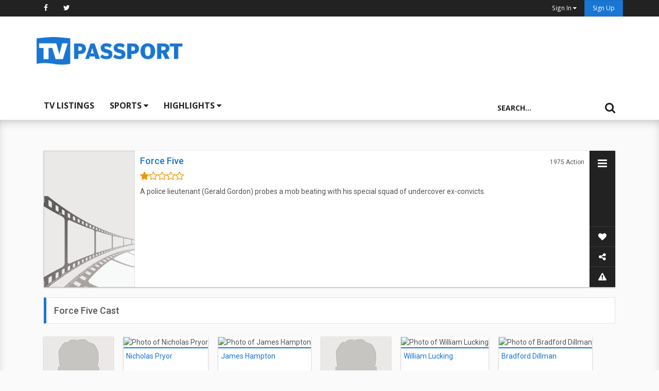

--- FILE ---
content_type: text/html; charset=UTF-8
request_url: https://www.tvpassport.com/movie/force-five/6685662
body_size: 11278
content:
<!DOCTYPE html>
<html lang="en">
  <head>
    <meta charset="UTF-8">
    <meta http-equiv="X-UA-Compatible" content="IE=edge">
    <meta name="viewport" content="width=device-width, initial-scale=1, maximum-scale=1.0, user-scalable=no">

          
<title>Force Five (Movie) 1975 | TV Passport</title>

<meta property="og:site_name" content="TV Passport">
<meta property="fb:app_id" content="662788877191028">
<meta property="og:url" content="https://www.tvpassport.com/movie/force-five/6685662" />
<meta property="og:type" content="movie" />
<meta property="og:title" content="Force Five (Movie) 1975" />
<meta name="keywords" content="TV Guide, TV Listings, TV Schedules, Canada TV listings, USA TV listing, Canada TV guide, USA TV guide" />
<meta name="description" content="A police lieutenant (Gerald Gordon) probes a mob beating with his special squad of undercover ex-convicts." />
<meta property="og:description" content="Find local TV listings for Force Five on TVPassport.com.  A police lieutenant (Gerald Gordon) probes a mob beating with his special squad of undercover ex-convicts." />
<meta property="og:image" content="https://www.tvpassport.com/resource/img/generics/null-movie-poster.png" />
    
    <link rel="apple-touch-icon" sizes="57x57" href="https://www.tvpassport.com/resource/img/favicons/apple-touch-icon-57x57.png">
    <link rel="apple-touch-icon" sizes="60x60" href="https://www.tvpassport.com/resource/img/favicons/apple-touch-icon-60x60.png">
    <link rel="apple-touch-icon" sizes="72x72" href="https://www.tvpassport.com/resource/img/favicons/apple-touch-icon-72x72.png">
    <link rel="apple-touch-icon" sizes="76x76" href="https://www.tvpassport.com/resource/img/favicons/apple-touch-icon-76x76.png">
    <link rel="apple-touch-icon" sizes="114x114" href="https://www.tvpassport.com/resource/img/favicons/apple-touch-icon-114x114.png">
    <link rel="apple-touch-icon" sizes="120x120" href="https://www.tvpassport.com/resource/img/favicons/apple-touch-icon-120x120.png">
    <link rel="apple-touch-icon" sizes="144x144" href="https://www.tvpassport.com/resource/img/favicons/apple-touch-icon-144x144.png">
    <link rel="apple-touch-icon" sizes="152x152" href="https://www.tvpassport.com/resource/img/favicons/apple-touch-icon-152x152.png">
    <link rel="apple-touch-icon" sizes="180x180" href="https://www.tvpassport.com/resource/img/favicons/apple-touch-icon-180x180.png">
    <link rel="icon" type="image/png" href="https://www.tvpassport.com/resource/img/favicons/favicon-32x32.png" sizes="32x32">
    <link rel="icon" type="image/png" href="https://www.tvpassport.com/resource/img/favicons/favicon-194x194.png" sizes="194x194">
    <link rel="icon" type="image/png" href="https://www.tvpassport.com/resource/img/favicons/favicon-96x96.png" sizes="96x96">
    <link rel="icon" type="image/png" href="https://www.tvpassport.com/resource/img/favicons/android-chrome-192x192.png" sizes="192x192">
    <link rel="icon" type="image/png" href="https://www.tvpassport.com/resource/img/favicons/favicon-16x16.png" sizes="16x16">
    <link rel="manifest" href="https://www.tvpassport.com/resource/img/favicons/manifest.json">
    <link rel="mask-icon" href="https://www.tvpassport.com/resource/img/favicons/safari-pinned-tab.svg" color="#0a64bd">
    <link rel="shortcut icon" href="https://www.tvpassport.com/resource/img/favicons/favicon.ico">
    <meta name="msapplication-TileColor" content="#ffffff">
    <meta name="msapplication-TileImage" content="https://www.tvpassport.com/resource/img/favicons/mstile-144x144.png">
    <meta name="msapplication-config" content="https://www.tvpassport.com/resource/img/favicons/browserconfig.xml">
    <meta name="theme-color" content="#ffffff">

<!-- PLACE THIS SECTION INSIDE OF YOUR HEAD TAGS -->
<!-- Below is a recommended list of pre-connections, which allow the network to establish each connection quicker, speeding up response times and improving ad performance. -->
<link rel="preconnect" href="https://a.pub.network/" crossorigin />
<link rel="preconnect" href="https://b.pub.network/" crossorigin />
<link rel="preconnect" href="https://c.pub.network/" crossorigin />
<link rel="preconnect" href="https://d.pub.network/" crossorigin />
<link rel="preconnect" href="https://c.amazon-adsystem.com" crossorigin />
<link rel="preconnect" href="https://s.amazon-adsystem.com" crossorigin />
<link rel="preconnect" href="https://btloader.com/" crossorigin />
<link rel="preconnect" href="https://api.btloader.com/" crossorigin />
<link rel="preconnect" href="https://cdn.confiant-integrations.net" crossorigin />
<!-- Below is a link to a CSS file that accounts for Cumulative Layout Shift, a new Core Web Vitals subset that Google uses to help rank your site in search -->
<!-- The file is intended to eliminate the layout shifts that are seen when ads load into the page. If you don't want to use this, simply remove this file -->
<!-- To find out more about CLS, visit https://web.dev/vitals/ -->
<link rel="stylesheet" href="https://a.pub.network/tvpassport-com/cls.css">
<script data-cfasync="false" type="text/javascript">
  var freestar = freestar || {};
  freestar.queue = freestar.queue || [];

freestar.queue.push(function () {
  googletag.pubads().set('page_url', 'https://www.tvpassport.com/');
});
  freestar.config = freestar.config || {};
  freestar.config.enabled_slots = [];
  freestar.initCallback = function () { (freestar.config.enabled_slots.length === 0) ? freestar.initCallbackCalled = false : freestar.newAdSlots(freestar.config.enabled_slots) }
</script>
<script src="https://a.pub.network/tvpassport-com/pubfig.min.js" data-cfasync="false" async></script>



  <!-- 
  <script async data-cfasync="false" src="https://cdn.snigelweb.com/adengine/tvpassport.com/loader.js" type="text/javascript"></script>


<script type = "text/javascript"> 
(function () { 
window.advBidxc = window.advBidxc || {}; 
window.advBidxc.customerId = "8CU60L62H"; // Customer ID 
window.advBidxc.domain = window.location.hostname; 
window.advBidxc.version = 5.1; 
window.advBidxc.startTime = new Date().getTime(); 
function loadScript(tagSrc) { 
var scriptTag = document.createElement('script'), 
placeTag = document.getElementsByTagName("script")[0]; 
scriptTag.type = 'text/javascript'; 
scriptTag.async = true; 
scriptTag.src = tagSrc; 
placeTag.parentNode.insertBefore(scriptTag, placeTag);} 
var mnSrc = 'https://hbx.media.net/bidexchange.js?cid=' +  
window.advBidxc.customerId + 
"&version=" + window.advBidxc.version + '&dn=' +  
window.advBidxc.domain; 
loadScript(mnSrc); })(); 
</script>  -->

<script>
  (function(i,s,o,g,r,a,m){i['GoogleAnalyticsObject']=r;i[r]=i[r]||function(){
  (i[r].q=i[r].q||[]).push(arguments)},i[r].l=1*new Date();a=s.createElement(o),
  m=s.getElementsByTagName(o)[0];a.async=1;a.src=g;m.parentNode.insertBefore(a,m)
  })(window,document,'script','https://www.google-analytics.com/analytics.js','ga');

  ga('create', 'UA-3210299-1', 'auto');
  ga('send', 'pageview');

</script>
<script type="text/javascript">
    if (window.location.hash && window.location.hash == '#_=_') {
        window.location.hash = '';
    }
</script>
<script>
// Copyright 2014-2015 Twitter, Inc.
// Licensed under MIT (https://github.com/twbs/bootstrap/blob/master/LICENSE)
if (navigator.userAgent.match(/IEMobile\/10\.0/)) {
  var msViewportStyle = document.createElement('style')
  msViewportStyle.appendChild(
    document.createTextNode(
      '@-ms-viewport{width:auto!important}'
    )
  )
  document.querySelector('head').appendChild(msViewportStyle)
}
</script>
<!-- 
<script async src="https://securepubads.g.doubleclick.net/tag/js/gpt.js"></script>
<script>
  window.googletag = window.googletag || {cmd: []};
  googletag.cmd.push(function() {
    googletag.defineSlot('/24842805/tvpassport_sports_320x50', [320, 50], 'div-gpt-ad-1648728317786-0').addService(googletag.pubads());
    googletag.pubads().enableSingleRequest();
    googletag.enableServices();
  });
</script> -->

    <link rel="stylesheet" type="text/css" href="https://www.tvpassport.com/resource/css/print.css" media="print">
    <link href="https://www.tvpassport.com/resource/css/styles.css?v4" rel="stylesheet">

<!--[if gt IE 10]><!-->
    <link rel="stylesheet" href="https://www.tvpassport.com/resource/css/ie.css">
<!--<![endif]-->

    <!-- HTML5 shim and Respond.js for IE8 support of HTML5 elements and media queries -->
    <!--[if lt IE 9]>
      <script src="https://oss.maxcdn.com/html5shiv/3.7.2/html5shiv.min.js"></script>
      <script src="https://oss.maxcdn.com/respond/1.4.2/respond.min.js"></script>
    <![endif]-->
    <script src="https://ajax.googleapis.com/ajax/libs/jquery/1.11.3/jquery.min.js"></script>
    <script src="//ajax.aspnetcdn.com/ajax/jquery.validate/1.11.1/jquery.validate.min.js"></script>
    <script src="https://www.tvpassport.com/resource/js/bootstrap.min.js" ></script>
  </head>
  <body>


 <header>
  <nav id="top-bar" class="navbar navbar-default navbar-fixed-top">
    <div class="container">
      <div class="collapse navbar-collapse" id="">
        <ul class="nav navbar-nav">
          <!-- <li><a href="">Choose Your Local TV Provider</a></li> -->
          <li class="hidden-xs"><a href="http://www.facebook.com/tvpassport" title="Like us on Facebook" target="_blank"><i class="fa fa-facebook"></i></a></li>
          <li class="hidden-xs"><a href="http://www.twitter.com/tvpassport" title="Follow us on Twitter" target="_blank"><i class="fa fa-twitter"></i></a></li>

        </ul>
        <ul class="nav navbar-nav navbar-right">
          
          <li class="visible-xs"><a href="https://www.tvpassport.com/my-passport/sign_in" class=""><small>Sign In</small></a></li>
          <li class="dropdown hidden-xs">
            <a href="#" class="dropdown-toggle" data-toggle="dropdown"><small>Sign In <span class="fa fa-caret-down"></span></small></a>
            <ul id="login-nav" class="dropdown-menu">
              <li>
               <div class="row">
                  <div class="col-md-12">
                     <form class="form" role="form" method="post" action="https://www.tvpassport.com/my-passport/sign_in" accept-charset="UTF-8" id="login-nav">
                      <div class="form-group">
                       <label class="sr-only" for="email_header">Email address</label>
                       <input type="email" class="form-control" id="email_header" name="sign_in_username_email" placeholder="Email address" required>
                      </div>
                      <div class="form-group">
                        <label class="sr-only" for="password_header">Password</label>
                        <input type="password" class="form-control" id="password_header" name="sign_in_password" placeholder="Password" required>
                        <div class="help-block text-right"><a href="https://www.tvpassport.com/my-passport/forgot_password">Forgot password ?</a></div>
                      </div>
                      <input type="hidden" id="redirect" name="redirect" value="true">
                      <div class="form-group">
                        <button type="submit" class="btn btn-primary btn-block">Sign in</button>
                      </div>
                      <div class="checkbox">
                        <label><input type="checkbox" id="sign_in_remember" name="sign_in_remember"><span> Remember Me</span></label>
                      </div>
                     </form>
                    <div class="social-buttons text-center">
                      <p>Or sign in with a social network</p>
                      <a href="https://www.tvpassport.com/hauth/login/Facebook/true">
                        <span class="fa-stack fa-lg">
                          <i class="fa fa-square fa-stack-2x"></i>
                          <i class="fa fa-facebook fa-stack-1x fa-inverse btn-facebook"></i>
                        </span>
                      </a>
                      <a href="https://www.tvpassport.com/hauth/login/Twitter/true">
                        <span class="fa-stack fa-lg">
                          <i class="fa fa-square fa-stack-2x"></i>
                          <i class="fa fa-twitter fa-stack-1x fa-inverse btn-twitter"></i>
                        </span>
                      </a>
                      <a href="https://www.tvpassport.com/hauth/login/Google/true">
                        <span class="fa-stack fa-lg">
                          <i class="fa fa-square fa-stack-2x"></i>
                          <i class="fa fa-google fa-stack-1x fa-inverse btn-google"></i>
                        </span>
                      </a>
                    </div>
                    <p class="text-center">Don't have an account? <a href="https://www.tvpassport.com/my-passport/register" class="">Sign up</a></p>
                  </div>
               </div>
              </li>
            </ul>
          </li>
          <li><a href="https://www.tvpassport.com/my-passport/register" class="btn btn-xs btn-primary">Sign Up</a></li>        </ul>
      </div>
    </div><!-- /.container-fluid -->
  </nav>
  <div class="divide-nav">
    <div class="container">
      <div class="row no-gutters" id="masthead">
        <div class="col-xs-12 col-md-3 col-sm-5 vcenter">
          <a href="https://www.tvpassport.com/" class="brand"><img src="https://www.tvpassport.com/resource/img/tv-passport-logo.png" alt="TV Passport logo" class="img-responsive logo"></a>
        </div>
        <div class="col-xs-12 col-md-7 col-md-offset-1 col-sm-5 vcenter">
          <!-- Tag ID: tvpassport-com_leaderboard_atf -->
          <div align="center" data-freestar-ad="__320x100 __728x90" id="tvpassport-com_leaderboard_atf">
            <script data-cfasync="false" type="text/javascript">
              freestar.config.enabled_slots.push({ placementName: "tvpassport-com_leaderboard_atf", slotId: "tvpassport-com_leaderboard_atf" });
            </script>
          </div>
        </div>
      </div>
    </div>
  </div>
  <nav id="main-nav" class="navbar navbar-default navbar-lower">
    <div class="container">
      <script async src="https://pagead2.googlesyndication.com/pagead/js/adsbygoogle.js?client=ca-pub-1030133986021041"
     crossorigin="anonymous"></script>
<!-- Header replace Auto Ad 
<ins class="adsbygoogle"
     style="display:block"
     data-ad-client="ca-pub-1030133986021041"
     data-ad-slot="5615081698"
     data-ad-format="auto"
     data-full-width-responsive="true"></ins>
<script>
     (adsbygoogle = window.adsbygoogle || []).push({});
</script>-->
    </div>

    <div class="container">
      <div class="navbar-header">
        <ul class="nav navbar-nav">

          <li class=" nav-no-collapse"><a href="https://www.tvpassport.com/tv-listings" >TV Listings</a></li>
          <button type="button" class="navbar-toggle collapsed btn btn-primary btn-xs" data-toggle="collapse" data-target=".collapse-main-nav" aria-expanded="false">Menu <span class="fa fa-caret-down"></span></button>
        </ul>
      </div>
      <div class="collapse navbar-collapse collapse-buttons collapse-main-nav">
        <ul class="nav navbar-nav">
          <li class="dropdown">
            <a href="#" class="dropdown-toggle" data-toggle="dropdown">Sports <b class="fa fa-caret-down"></b></a>
            <ul class="dropdown-menu">
              <li><a href="https://www.tvpassport.com/tv-listings/sports/EPL">EPL Schedule</a></li>
              <li><a href="https://www.tvpassport.com/tv-listings/sports/F1">F1 Schedule</a></li>
              <li><a href="https://www.tvpassport.com/tv-listings/sports/FIFA">FIFA Schedule</a></li>
              <!-- <li><a href="https://www.tvpassport.com/tv-listings/sports/MLB">MLB Schedule</a></li> -->
              <li><a href="https://www.tvpassport.com/tv-listings/sports/MLS">MLS Schedule</a></li>
              <!-- <li><a href="https://www.tvpassport.com/tv-listings/sports/NASCAR">NASCAR Schedule</a></li> -->
              <li><a href="https://www.tvpassport.com/tv-listings/sports/NBA">NBA Schedule</a></li>
              <li><a href="https://www.tvpassport.com/tv-listings/sports/NHL">NHL Schedule</a></li>
              <li><a href="https://www.tvpassport.com/tv-listings/sports/NFL">NFL Schedule</a></li>
              <li><a href="https://www.tvpassport.com/tv-listings/sports/UEFA">UEFA Schedule</a></li>
              <li class="divider"></li>
              <li><a href="https://www.tvpassport.com/tv-listings/sports">Sports Highlights</a></li>
            </ul>
          </li>
          <li class="dropdown">
            <a href="#" class="dropdown-toggle" data-toggle="dropdown">Highlights <b class="fa fa-caret-down"></b></a>
            <ul class="dropdown-menu">
              <li><a href="https://www.tvpassport.com/tv-listings/whats-on-today">What's On Today</a></li>
              <li><a href="https://www.tvpassport.com/tv-listings/movies">Movie Listings</a></li>
              <!-- <li><a href="https://www.tvpassport.com/fall-tv">Fall TV Premieres</a></li> -->
            </ul>
          </li>

        </ul>
        <div class="searchbox searchbox-open">
          <form action="https://www.tvpassport.com/search" id="searchbox" method="get" accept-charset="utf-8">
            <input type="search" name="search" id="search" placeholder="Search..." class="searchbox-input header" >
            <input type="submit" class="searchbox-submit">
            <span class="searchbox-icon"><i class="fa fa-search"></i></span>
          </form>
        </div>
      </div>
    </div>

  </nav>

</header>
<div>
</div>


<script>

  $(".searchbox-icon").on('click touch', function(){
      $( "#searchbox" ).submit();
  });

</script>
<style>




</style>




<main>
  	<section class="movie">
    	<div class="container">
    		
    <div class="col-xs-12">
      <div class="program-card">
        <div class="program-wrapper">
          <div class="row row-eq-height no-gutters">
            <div class="col-xs-12 col-sm-4 col-md-2 artwork"><img src=https://www.tvpassport.com/resource/img/generics/null-movie-poster.png class="img-responsive" alt="Poster for the movie Force Five" title="Poster for the movie Force Five poster"></div>            <div class="col-xs-12 col-sm-8  col-md-10 ">
              <div class="program-details">
                <h1 class="h4">
                  <a href="http://www.tvpassport.com/movie/force-five/6685662">Force Five</a>                </h1>
                              <span class="program-meta hidden-xs">
                  <span class="time-spanned"> 1975</span>
                  <span class="genre">Action</span>
                </span>
                <p class="visible-xs">
                  <span class="time-spanned">1975</span>
                  <span class="genre">Action</span>
                </p>
                            <p><span class="current_rating text-warning"><i class="fa fa-star fa-lg static"></i><i class="fa fa-star-o fa-lg static"></i><i class="fa fa-star-o fa-lg static"></i><i class="fa fa-star-o fa-lg static"></i><i class="fa fa-star-o fa-lg static"></i></span></p>
                            </p>
                              <p>A police lieutenant (Gerald Gordon) probes a mob beating with his special squad of undercover ex-convicts.</p>
              
              <ul class="list-inline cast-list"></ul><ul class="list-inline cast-list writers"></ul>
              <ul class="list-inline">
                              </ul>

              </div>
            </div>
          </div>
        </div>
        <div class="program-sidebar">
  <div class="holder">
    <a class="open-expand" href="#"></a>
  </div>
  <div class="expand-actions">
    <div class="action-group">
      <ul class="action-items list-group">
        <li class="list-group-item favourite">
          <div class="row">
            <div class="col-xs-12">
              <div class="icon favicon ">
                <span><i class="fa fa-heart"></i></span>
              </div>
              <div class="favorite action-title">
                <span class="favorite-text">
                Sign in to Add favorite                </span>
              </div>
            </div>
          </div>
        </li>
<!--         <li class="list-group-item reminder">
          <div class="row">
            <div class="col-xs-12">

              <div class="icon noteicon ">

                <span><i class="fa fa-bell"></i></span>
              </div>
              <div class="reminder action-title">
                <span class="reminder-text">
                                </span>

                <div class="action-options btn-group pull-right" role="group" aria-label="">
                  <a href="" onclick="checkNewShows()" class="btn btn-primary btn-sm">
                    All shows
                  </a>
                  <a href="" onclick="checkAllShows()" class="btn btn-success btn-sm">
                    New shows
                  </a>

                </div>
              </div>
            </div>
          </div>
        </li> -->
        <li class="list-group-item share">
          <div class="row">
            <div class="col-xs-12">
              <div class="icon">
                <span><i class="fa fa-share-alt"></i></span>
              </div>
              <div class="share action-title">
                <span class="reminder text">Share</span>
                <div class="action-options btn-group" role="group" aria-label="">
                  <a href="" class="btn btn-facebook btn-sm share shareFaceBook">
                    <i class="fa fa-facebook"></i>
                  </a>

                  <a href="https://twitter.com/intent/tweet?text=I+just+discovered+this+page+about+the+movie+Force+Five%21&via=tvpassport&url=http://pssprt.tv/movie/force-five/6685662&hashtags=$hashtags" class="btn btn-twitter btn-sm share shareTwitter">
                    <i class="fa fa-twitter"></i>
                  </a>
                  <a href="" class="btn btn-google btn-sm share" data-toggle="modal" data-target="#shareEmail">
                    <i class="fa fa-envelope"></i>
                  </a>
                  <!-- <a>spacer</a> -->
                </div>
              </div>
            </div>
          </div>

        </li>
        <li class="list-group-item warning">
          <div class="row">
            <div class="col-xs-12">
              <div class="icon">
                <span><i class="fa fa-warning"></i></span>
              </div>
              <div class="report action-title">
                Report a problem
              </div>
            </div>
          </div>

        </li>
      </ul>

    </div>
  </div>
   <div class="open">
    <div class="sidebar-buttons">
      <ul class="list-group">
        <li class="list-group-item ">
          <span><i class="fa fa-heart"></i></span>
        </li>
<!--         <li class="list-group-item ">
          <span><i class="fa fa-bell"></i></span>
        </li> -->
        <li class="list-group-item">
          <span><i class="fa fa-share-alt"></i></span>
        </li>
        <li class="list-group-item">
          <span><i class="fa fa-warning"></i></span>
        </li>
      </ul>
    </div>
   </div>
</div>












<script>

var signedIn = false

var fav_property_value =  0;
var is_favouriting = false;


$(".program-card").on('click touchstart', '.favorite.action-title', function(event)
{

  if(signedIn)
  {
    if(fav_property_value == 0)
      var url = "https://www.tvpassport.com/my-passport/Favorites/set_favorite";
    else
      var url = "https://www.tvpassport.com/my-passport/Favorites/rem_favorite";
    if(!is_favouriting)
    {
      $('.favorite-text').html("<span class='saving'>Saving changes...</span>");
      $.post(
          url,
          {
            objectId:  "6685662",
            object:  "movie"
          })
          .success(function(data) {
            var json = $.parseJSON(data);
            if(json.success == true)
            {
              if(fav_property_value == 0)
              {
                fav_property_value = 1;
                $('.favorite-text').html("Remove favorite" );
                $('.favicon').addClass('active');
                $('.favourite').removeClass('active');
              }
              else
              {
                $('.favorite-text').html("favorite" );
                fav_property_value = 0;
                $('.favicon').removeClass('active');
                $('.favourite').removeClass('active');
              }
            }
            else
            {
              window.location.replace("https://www.tvpassport.com/my-passport/sign_in");
            }
          })
          .fail(function() {
            if(fav_property_value == 1)
            {
              fav_property_value = 1;
              $('.favorite-text').html("Remove favorite");
            }
            else
            {
              $('.favorite-text').html("favorite");
              fav_property_value = 0;
            }
          })
          .done(function()
          {
            is_favouriting = false;
          });
    }
    is_favouriting = true;
  }
  else
  {
    var url = "https://www.tvpassport.com/my-passport/sign_in";
    window.location.href = url;
  }


});
$(".program-card").on('click touchstart', '.report.action-title', function(event)
{
  var url = "https://www.tvpassport.com/contact/movie/6685662";
  window.location.href = url;

});
</script>






<script>

var reminderClicked = false;
var newShowsOnly = 0;
var allShows = 0;

function checkNewShows()
{
  send_notifications("movie", 0, 1);
}

function checkAllShows()
{
  send_notifications("movie", 1, 0);
}

function removeChecks()
{
  send_notifications("movie", 0, 0);
}

function send_notifications(object, all_listings, new_listings)
{
  var url = "https://www.tvpassport.com//my-passport/Notify/set_notification";
  $('.reminder-text').html("Sending User Info...");
  $.post(
      url,
      {
        category:  object,
        object_id:     "6685662",
        all_listings:    all_listings,
        new_listings:     new_listings,
        live_listings:  0,
        remind_once: 0
      })
      .success(function(data) {
        var json = $.parseJSON(data);
        if(json.success == true)
        {
          $('li.list-group-item').removeClass('active');
          if(all_listings == 1)
          {
            $('.reminder-text').html("Remove Reminders");
            $('.noteicon').addClass('active');
            allShows = 1;
            newShowsOnly = 0;
          }
          else if(new_listings == 1)
          {
            $('.reminder-text').html("Remove Reminders");
            $('.noteicon').addClass('active');
            allShows = 0;
            newShowsOnly = 1;
          }
          else
          {
            $('.reminder-text').html("Set Reminders");
            $('.noteicon').removeClass('active');
            allShows = 0;
            newShowsOnly = 0;
          }
        }
        else
        {
          window.location.replace("https://www.tvpassport.com/my-passport/sign_in");
        }
    })
    .fail(function() {

    }
  );
}
$(".program-card").on('click touchstart', '.reminder.action-title', function(event)
{
  //console.log("newShowsOnly " + newShowsOnly);
  //console.log("allShows " + allShows);
  if(signedIn)
  {
    if((newShowsOnly == 1) || (allShows == 1))
    {
      removeChecks();
    }
  }
});


</script>


<script>

$( document ).ready(function() {
  $('#shareEmail').on('shown.bs.modal', function (e) {
      $('#shareEmailForm').validator();
  });
});

$(".program-card").on('click touchstart', '#submit', function(event)
{
  var hasErrors = false;
  $('#shareEmailForm').validator('validate');
  $('.has-error').each( function( index, element ){
      if(($( this ).text().length > 0))
      {
        hasErrors = true;
      }
  });

  if (hasErrors) {
    //console.log("we have errors");
  } else {
    var url = "https://www.tvpassport.com/my-passport/Share";
    $.post(
        url,
        {
          object_link:  "http://www.tvpassport.com/movie/force-five/6685662",
          object_type:  "movie",
          action_title:  "Force Five",
          description:  "A police lieutenant (Gerald Gordon) probes a mob beating with his special squad of undercover ex-convicts.",

          time_span:  "1975",
          /*
          showName:  "",
          episodeTitle:  "",

          league:  "",
          team1:  "",
          team2:  ""
          */

          from:     $("#from").val(),
          sendemailto:     $("#sendemailto").val(),
          email:    $("#email").val(),
          name:     $("#name").val(),
          message:  $("#message").val()
        })
        .success(function(data) {

          $('#shareEmailFormArea').html("<p class=\"text-center lead text-success\">Your message was sent!</p>");
          $('#submit').hide();
          //$('#shareEmail').modal('hide');
      })
      .fail(function() {

      }
    );
  }
});


$(".program-card").on('click touchstart', '.shareFaceBook', function(event)
{
  event.preventDefault();
  FB.ui(
    {
      method: 'share',
      href: 'http://pssprt.tv/movie/force-five/6685662',
      app_id: '662788877191028'
    },
    // callback
    function(response) {
      if (response && !response.error_message) {
        //alert('Posting completed.');
      } else {
        //alert(response);
      }
    }
  );

});
</script>
<script type="text/javascript" src="https://platform.twitter.com/widgets.js"></script>
<script>window.twttr = (function(d, s, id) {
  var js, fjs = d.getElementsByTagName(s)[0],
    t = window.twttr || {};
  if (d.getElementById(id)) return t;
  js = d.createElement(s);
  js.id = id;
  js.src = "https://platform.twitter.com/widgets.js";
  fjs.parentNode.insertBefore(js, fjs);

  t._e = [];
  t.ready = function(f) {
    t._e.push(f);
  };

  return t;
}(document, "script", "twitter-wjs"));
</script>
<script>
  window.fbAsyncInit = function() {
    FB.init({
      appId      : '662788877191028',
      xfbml      : true,
      version    : 'v2.5'
    });
  };

  (function(d, s, id){
     var js, fjs = d.getElementsByTagName(s)[0];
     if (d.getElementById(id)) {return;}
     js = d.createElement(s); js.id = id;
     js.src = "//connect.facebook.net/en_US/sdk.js";
     fjs.parentNode.insertBefore(js, fjs);
   }(document, 'script', 'facebook-jssdk'));
</script>

<!-- Modal for share via email  -->


<form method="post" id="shareEmailForm" accept-charset="UTF-8" action="https://www.tvpassport.com/my-passport/Share">
<div class="modal fade" tabindex="-1" id="shareEmail" role="dialog">
  <div class="modal-dialog">
    <div class="modal-content">
      <div class="modal-body">
        <div class="form-area" id="shareEmailFormArea">

          <button type="button" class="close" data-dismiss="modal" aria-label="Close"><span aria-hidden="true">&times;</span></button>
          <p class="lead text-center"><strong>Share something about Force Five</strong></p>
          <div class="form-group">
            <label for="name" class="sr-only control-label">Enter your name</label>
            <input type="text" class="form-control" id="name" name="name" placeholder="Your name" value ="" data-error="Enter a name" required>
            <span class="help-block with-errors"></span>
          </div>
          <div class="form-group">
            <label for="from" class="sr-only">Enter your email address</label>
            <input type="email" class="form-control" id="from" name="from" placeholder="Your email address" value ="" data-error="Please enter a valid email address" required>
            <span class="help-block with-errors"></span>
          </div>
          <div class="form-group">
            <label for="sendemailto" class="sr-only">Enter the recipient's name</label>
            <input type="text" class="form-control" id="sendemailto" name="sendemailto" placeholder="Recipient's name" data-error="Enter your friend's name" required>
            <span class="help-block with-errors"></span>
          </div>
          <div class="form-group">
            <label for="email" class="sr-only">Enter the recipient's email address</label>
            <input type="email" class="form-control" id="email" name="email" placeholder="Recipient's email address" data-error="Please enter a valid email address" required>
            <span class="help-block with-errors"></span>
          </div>
          <div class="form-group">
            <label for="message" class="sr-only">Enter a custom message to send</label>
            <textarea class="form-control" id="message" name="message" placeholder="Add a message about the movie Force Five!" rows="7"></textarea>
            <span class="help-block with-errors"></span>
          </div>
        </div>
        <div class="modal-footer">
          <div class="form-group">
            <div class="pull-right">
<div class="g-recaptcha" data-sitekey="6Ld0jbsUAAAAABp6b1eCL5rF6Y3unmBCi8cndEM2" data-callback="verifyCaptcha"></div>
            <div id="g-recaptcha-error"></div>
        <script src='https://www.google.com/recaptcha/api.js'></script>                      
              <button type="button" data-dismiss="modal" aria-label="Close" class="btn btn-default">Close</button>
              <button type="button" id="submit" name="submit" class="btn btn-primary">Send Message</button>
            </div>
          </div>
        </div>
      </div>
    </div><!-- /.modal-content -->
  </div><!-- /.modal-dialog -->
</div><!-- /.modal -->
</form>


</div>
<script>

$('.holder').on('click touchstart', function(e){
  e.preventDefault();
  $(this).parent().toggleClass('active');
  $('.program-wrapper').toggleClass('active');
  $('.open, .sidebar-buttons').toggleClass('invisible');
  $('.expand-actions').toggleClass('active');
  $('li').removeClass('active');
  if($('.program-wrapper').is('.active'))
  {
    $('.open-expand').addClass('expanded');
    $('.open-expand').text('');
  }
  else
  {
    $('.open-expand').removeClass('expanded');
    $('.open-expand').text('');
  }
});

var signedIn = false
$('li.list-group-item').on('click touchstart', function(e){
  e.preventDefault();
  $('li.list-group-item').removeClass('active');
  if($(this).is('.share') || signedIn)  //disable all li except share unless logged in
  {

    if($(this).hasClass("reminder") && $(this).text().indexOf("Remove Reminder") >= 0)
    {
      $('.action-options').toggleClass('active');
    }
    else
    {
      $(this).closest("li.list-group-item").toggleClass('active');
      $('.action-options').toggleClass('active');
    }
  }
});

</script>
			

			<article class="panel-details">
				<div class="panel panel-default">

					<div class="panel-heading" >
						<h3 class="h4">Force Five Cast</h3>
					</div>
					<div class="panel-body actors" id="movieCast">
						<div class="row" id="castPhotos">
							<div class="cast-array">
								



				        <div class="cast-member">
				          <figure class="cast-wrapper">
																					<img src="https://www.tvpassport.com/resource/img/generics/null-person-sm.png" alt="">
														            <figcaption>
				              <p class="cast-name">
				              	<a href="https://www.tvpassport.com/person/gerald-gordon/160710">Gerald Gordon</a>				              </p>
				              <p class="cast-photo-credit">
				              					              &nbsp;</p>
				            </figcaption>
				          </figure>
				        </div>

								



				        <div class="cast-member">
				          <figure class="cast-wrapper">
																					<img src="//cdn.tvpassport.com/image/people/135x180/v2/149974_v9_ba.jpg" alt="Photo of Nicholas Pryor" title="Nicholas Pryor">
														            <figcaption>
				              <p class="cast-name">
				              	<a href="https://www.tvpassport.com/person/nicholas-pryor/149974">Nicholas Pryor</a>				              </p>
				              <p class="cast-photo-credit">
				              					              &nbsp;</p>
				            </figcaption>
				          </figure>
				        </div>

								



				        <div class="cast-member">
				          <figure class="cast-wrapper">
																					<img src="//cdn.tvpassport.com/image/people/135x180/v2/73482_v9_bb.jpg" alt="Photo of James Hampton" title="James Hampton">
														            <figcaption>
				              <p class="cast-name">
				              	<a href="https://www.tvpassport.com/person/james-hampton/73482">James Hampton</a>				              </p>
				              <p class="cast-photo-credit">
				              					              &nbsp;</p>
				            </figcaption>
				          </figure>
				        </div>

								



				        <div class="cast-member">
				          <figure class="cast-wrapper">
																					<img src="https://www.tvpassport.com/resource/img/generics/null-person-sm.png" alt="">
														            <figcaption>
				              <p class="cast-name">
				              	<a href="https://www.tvpassport.com/person/roy-jenson/225497">Roy Jenson</a>				              </p>
				              <p class="cast-photo-credit">
				              					              &nbsp;</p>
				            </figcaption>
				          </figure>
				        </div>

								



				        <div class="cast-member">
				          <figure class="cast-wrapper">
																					<img src="//cdn.tvpassport.com/image/people/135x180/v2/71701_v9_ba.jpg" alt="Photo of William Lucking" title="William Lucking">
														            <figcaption>
				              <p class="cast-name">
				              	<a href="https://www.tvpassport.com/person/william-lucking/71701">William Lucking</a>				              </p>
				              <p class="cast-photo-credit">
				              					              &nbsp;</p>
				            </figcaption>
				          </figure>
				        </div>

								



				        <div class="cast-member">
				          <figure class="cast-wrapper">
																					<img src="//cdn.tvpassport.com/image/people/135x180/v2/77520_v9_ba.jpg" alt="Photo of Bradford Dillman" title="Bradford Dillman">
														            <figcaption>
				              <p class="cast-name">
				              	<a href="https://www.tvpassport.com/person/bradford-dillman/77520">Bradford Dillman</a>				              </p>
				              <p class="cast-photo-credit">
				              					              &nbsp;</p>
				            </figcaption>
				          </figure>
				        </div>

								



				        <div class="cast-member">
				          <figure class="cast-wrapper">
																					<img src="//cdn.tvpassport.com/image/people/135x180/v2/15749_v9_ba.jpg" alt="Photo of David Spielberg" title="David Spielberg">
														            <figcaption>
				              <p class="cast-name">
				              	<a href="https://www.tvpassport.com/person/david-spielberg/15749">David Spielberg</a>				              </p>
				              <p class="cast-photo-credit">
				              					              &nbsp;</p>
				            </figcaption>
				          </figure>
				        </div>

								



				        <div class="cast-member">
				          <figure class="cast-wrapper">
																					<img src="https://www.tvpassport.com/resource/img/generics/null-person-sm.png" alt="">
														            <figcaption>
				              <p class="cast-name">
				              	<a href="https://www.tvpassport.com/person/norman-burton/107728">Norman Burton</a>				              </p>
				              <p class="cast-photo-credit">
				              					              &nbsp;</p>
				            </figcaption>
				          </figure>
				        </div>

								



				        <div class="cast-member">
				          <figure class="cast-wrapper">
																					<img src="//cdn.tvpassport.com/image/people/135x180/v2/73137_v9_bb.jpg" alt="Photo of Victor Argo" title="Victor Argo">
														            <figcaption>
				              <p class="cast-name">
				              	<a href="https://www.tvpassport.com/person/victor-argo/73137">Victor Argo</a>				              </p>
				              <p class="cast-photo-credit">
				              					              &nbsp;</p>
				            </figcaption>
				          </figure>
				        </div>

								



				        <div class="cast-member">
				          <figure class="cast-wrapper">
																					<img src="https://www.tvpassport.com/resource/img/generics/null-person-sm.png" alt="">
														            <figcaption>
				              <p class="cast-name">
				              	<a href="https://www.tvpassport.com/person/lee-paul/218666">Lee Paul</a>				              </p>
				              <p class="cast-photo-credit">
				              					              &nbsp;</p>
				            </figcaption>
				          </figure>
				        </div>

								



				        <div class="cast-member">
				          <figure class="cast-wrapper">
																					<img src="//cdn.tvpassport.com/image/people/135x180/v2/285914_v9_ab.jpg" alt="Photo of Belinda Balaski" title="Belinda Balaski">
														            <figcaption>
				              <p class="cast-name">
				              	<a href="https://www.tvpassport.com/person/belinda-balaski/285914">Belinda Balaski</a>				              </p>
				              <p class="cast-photo-credit">
				              					              &nbsp;</p>
				            </figcaption>
				          </figure>
				        </div>

															</div>
						</div>
					</div> <!-- / #movieCast -->
				</div> <!-- / .panel -->

			<div class="row">
				<div class="col-xs-12 responsive-ad-unit">
					<!-- <script async src="//pagead2.googlesyndication.com/pagead/js/adsbygoogle.js"></script> -->
<!-- Above Grid Ad -->
<!-- <ins class="adsbygoogle"
     style="display:block"
     data-ad-client="ca-pub-1030133986021041"
     data-ad-slot="6099203640"
     data-ad-format="auto"></ins>
<script>
(adsbygoogle = window.adsbygoogle || []).push({});
</script> -->

<!-- Tag ID: tvpassport-com_leaderboard_atf_970x250 -->
<div align="center" data-freestar-ad="__240x400 __336x280" id="tvpassport-com_leaderboard_atf_970x250">
  <script data-cfasync="false" type="text/javascript">
    freestar.config.enabled_slots.push({ placementName: "tvpassport-com_leaderboard_atf_970x250", slotId: "tvpassport-com_leaderboard_atf_970x250" });
  </script>
</div>				</div>
			</div>
							
			</article>

			
			<article class="panel-details" id="listing-panel">
				<div class="panel panel-default">
					<div class="panel-heading">
							<h2 class="h4">Upcoming TV Listings for </h2>
					</div>

					<div class="panel-body">
						<div class="row">
							<p>Sorry, there are no upcoming listings.</p>
						</div>
					</div>

				</div>
			</article>
		
				</div>
			</article>


			</div>
    	</div>
    </section>
</main>
<script>

$(document).ready(function() {
	assignRatings();

});

function assignRatings(){
	var rating = -1;
	var isDisabled = false;

	$(document).on({
	    mouseenter: function () {
	        row = this.id.split('_');
	        if(!isDisabled)
	        	setStars(row[1]);
		},
		touchenter: function () {
	        row = this.id.split('_');
	        if(!isDisabled)
	        	setStars(row[1]);
		},
		click: function(){
			row = this.id.split('_');
			if(!isDisabled)
	        	rating = row[1];
		}
	}, '.fa-star:not(\'.static\')');



	$(document).on({
	    mouseenter: function () {
	        row = this.id.split('_');
	        if(!isDisabled)
	        	setStars(row[1]);
		},
		touchenter: function () {
	        row = this.id.split('_');
	        if(!isDisabled)
	        	setStars(row[1]);
		},		
		click: function(){
			row = this.id.split('_');
			if(!isDisabled)
	        	rating = row[1];
		}
	}, '.fa-star-o:not(\'.static\')');

	$(document).on({
		mouseleave: function () {
			if(!isDisabled)
			{
				setStars(jQuery(this).attr('data-rating'));
				currentRow = -1;
				rating = -1;
			}
		},
		touchleave: function () {
			if(!isDisabled)
			{
				setStars(jQuery(this).attr('data-rating'));
				currentRow = -1;
				rating = -1;
			}
		},
		click: function(){
			if(!isDisabled)
			{
				jQuery(this).attr('data-rating', rating);
				var movieID = jQuery(this).attr('data-movieid');
				setUserRating(movieID, "Movie", rating * 20);
				isDisabled = true;
				console.log(isDisabled);
			}
		}
	}, '.star-rating:not(\'.static\')');



}



function setStars(stars) {

	for (i = 1; i <= 5; i++) { 
		if(i <= stars)
	    	$( "#star_" + i).attr('class', "fa fa-star fa-lg");
	    else
	    	$( "#star_" + i).attr('class', "fa fa-star-o fa-lg");
	}
	
}

function setUserRating(objectid, object, rating)
{
	var url = rating_url;
	$('.rating-confirmation').html("  Sending...");
	$.ajax({
		method: "POST",
		url: url,
		data: { objectId: objectid, object: object, rating: rating },
		success: function(response) {
			var results = jQuery.parseJSON(response);
            //console.log(results);
            if(results.success == true)
            {
            	$('.rating-confirmation').html("  You have given this " + object + " a rating of " + results.rating/20 + " stars.");

            	var stars_string = "";

            	for (i = 0; i < 5; i++) {
                  if(i < results.rating/20)
                    stars_string += "<i class=\"fa fa-star fa-lg static\"></i>";
                  else
                    stars_string += "<i class=\"fa fa-star-o fa-lg static\"></i>";
                }

            	setTimeout(function(){
            		$('.rating-confirmation').html("  Rate Now!");
            		for (i = 0; i < 5; i++) {
	                  if(i < results.rating/20)
	                    stars_string += "<i class=\"fa fa-star fa-lg\"></i>";
	                  else
	                    stars_string += "<i class=\"fa fa-star-o fa-lg\"></i>";
	                }
	                $('.current_rating').html("Your rating: " + stars_string);
	                assignRatings();
            	},2000)
            	$('.current_rating').html("Your rating: " + stars_string);
            		
            }
        }
	}).done(function( msg ) {
	    //alert( "Data Saved: " + movieid + " | " + rating );
	});

}

</script>
<script type="application/ld+json">
{
  "@context": "http://schema.org",
  "@id": "6685662",
  "@type": "Movie",
  "name": "Force Five",
  "url": "https://www.tvpassport.com/movie/force-five/6685662",
  "description": "A police lieutenant (Gerald Gordon) probes a mob beating with his special squad of undercover ex-convicts.",

      	  "actor": [ {
	    "@type": "Person",
	    "name": "Gerald Gordon"
	    	  }
	,  {
	    "@type": "Person",
	    "name": "Nicholas Pryor"
	    	  }
	,  {
	    "@type": "Person",
	    "name": "James Hampton"
	    	  }
	,  {
	    "@type": "Person",
	    "name": "Roy Jenson"
	    	  }
	,  {
	    "@type": "Person",
	    "name": "William Lucking"
	    	  }
	,  {
	    "@type": "Person",
	    "name": "Bradford Dillman"
	    	  }
	,  {
	    "@type": "Person",
	    "name": "David Spielberg"
	    	  }
	,  {
	    "@type": "Person",
	    "name": "Norman Burton"
	    	  }
	,  {
	    "@type": "Person",
	    "name": "Victor Argo"
	    	  }
	,  {
	    "@type": "Person",
	    "name": "Lee Paul"
	    	  }
	,  {
	    "@type": "Person",
	    "name": "Belinda Balaski"
	    	  }
	],
  
	"dateCreated": "2026-01-29"
}
</script>


<footer id="main-footer">
  <section class="footer-top">
    <div class="container">
      <!-- <div id="adngin-desktop_adhesion-0"></div> -->

<div id="ccpa" style="text-align:center;cursor:pointer;display: none;">Do not share my Personal Information.</div>
      <div class="row">
        <div class="col-xs-12 col-sm-4">
          <p class="footer-title">Quick Links</p>
          <div class="row no-gutters">
            <div class="col-xs-5">
              <ul class="list-unstyled pull-left">
                <li><a href="https://www.tvpassport.com/tv-listings">TV Listings</a></li>
                <li><a href="https://www.tvpassport.com/search">Search</a></li>
                <li><a href="https://www.tvpassport.com/tv-listings/sports">Sports</a></li>
                <li><a href="https://www.tvpassport.com/tv-listings/movies">Movies</a></li>
              </ul>
            </div>
            <div class="col-xs-5">
              <ul class="list-unstyled pull-left">
                <li><a href="https://www.tvpassport.com/tv-listings/whats-on-today">What's On TV Today</a></li>
                                  <li><a href="https://www.tvpassport.com/my-passport/register">Sign Up</a></li>
                  <li><a href="https://www.tvpassport.com/my-passport/sign_in">Sign In</a></li>
                                <!-- <li><a href="">FAQs</a></li> -->
                <li><a href="https://www.tvpassport.com/contact">Contact Us</a></li>

              </ul>
            </div>
          </div>
          <div class="row no-gutters">
            <div class="col-xs-12">
              <ul class="list-unstyled" id="footer-lineup">
                <li><a href="https://www.tvpassport.com/lineups">Choose Your TV Provider</a></li>
              </ul>
            </div>
          </div>
        </div>
        <div class="col-xs-12 col-sm-4">
          <p class="footer-title">About TV Passport</p>
          <p>TV Passport is a community for TV lovers. We provide users with their local TV listings, entertainment news and television highlights!</p>
          <small>A <a href="http://www.tvmedia.ca/" target="_blank" class="tvm-property">TV Media Inc.</a> property</small>
          
        </div>
        <div class="col-xs-12 col-sm-4">
          <p class="footer-title social">Follow Us</p>
          <ul class="list-inline">
            <li><a href="https://www.facebook.com/tvpassport" target="_blank"><i class="fa fa-facebook-square fa-3x"></i></a></li>
            <li><a href="https://twitter.com/intent/user?screen_name=tvpassport" target="_blank"><i class="fa fa-twitter-square fa-3x"></i></a></li>
          </ul>
        </div>
      </div>
    </div>
  </section>

<style>
#pmLink {
    visibility: hidden;
    text-decoration: none;
    cursor: pointer;
    background: transparent;
    border: none;
}

   #pmLink:hover {
        visibility: visible;
        color: grey;
    }
</style>
  
  <section class="footer-bottom">
    <div class="container">
      <div class="row">
        <div class="col-xs-12 col-sm-3">&copy; 2026 TV Passport</div>
        <div class="col-xs-12 col-sm-9">
          <ul class="list-inline">
            <button id="pmLink">Privacy Manager</button>
            <li><a href="https://www.tvpassport.com/sitemap.xml">Sitemap</a></li>
            <li><a href="https://www.tvpassport.com/privacy">Privacy Policy</a></li>
            <li><a href="https://www.tvpassport.com/tos">Terms of Service</a></li>
          </ul>
        </div>
      </div>
    </div>
  </section>
</footer>

<footer class="print-footer visible-print-block">
  <div class="container">
    <div class="row">
      <div class="col-xs-12">
        <p class="h2">Stay connected with TVPassport.com</p>
        <h3><i class="fa fa-twitter-square fa-lg"></i> /TVPASSPORT</h3>
        <h3><i class="fa fa-facebook-square fa-lg"></i> /TVPASSPORT</h3>
      </div>
      <div class="col-xs-12">
      </div>
    </div>
  </div>

</footer>

    <script src="https://www.tvpassport.com/resource/js/ie10-viewport-bug-workaround.js"></script>


  </body>
</html>




--- FILE ---
content_type: text/html; charset=utf-8
request_url: https://www.google.com/recaptcha/api2/anchor?ar=1&k=6Ld0jbsUAAAAABp6b1eCL5rF6Y3unmBCi8cndEM2&co=aHR0cHM6Ly93d3cudHZwYXNzcG9ydC5jb206NDQz&hl=en&v=N67nZn4AqZkNcbeMu4prBgzg&size=normal&anchor-ms=20000&execute-ms=30000&cb=9xqfot6vg9ro
body_size: 49492
content:
<!DOCTYPE HTML><html dir="ltr" lang="en"><head><meta http-equiv="Content-Type" content="text/html; charset=UTF-8">
<meta http-equiv="X-UA-Compatible" content="IE=edge">
<title>reCAPTCHA</title>
<style type="text/css">
/* cyrillic-ext */
@font-face {
  font-family: 'Roboto';
  font-style: normal;
  font-weight: 400;
  font-stretch: 100%;
  src: url(//fonts.gstatic.com/s/roboto/v48/KFO7CnqEu92Fr1ME7kSn66aGLdTylUAMa3GUBHMdazTgWw.woff2) format('woff2');
  unicode-range: U+0460-052F, U+1C80-1C8A, U+20B4, U+2DE0-2DFF, U+A640-A69F, U+FE2E-FE2F;
}
/* cyrillic */
@font-face {
  font-family: 'Roboto';
  font-style: normal;
  font-weight: 400;
  font-stretch: 100%;
  src: url(//fonts.gstatic.com/s/roboto/v48/KFO7CnqEu92Fr1ME7kSn66aGLdTylUAMa3iUBHMdazTgWw.woff2) format('woff2');
  unicode-range: U+0301, U+0400-045F, U+0490-0491, U+04B0-04B1, U+2116;
}
/* greek-ext */
@font-face {
  font-family: 'Roboto';
  font-style: normal;
  font-weight: 400;
  font-stretch: 100%;
  src: url(//fonts.gstatic.com/s/roboto/v48/KFO7CnqEu92Fr1ME7kSn66aGLdTylUAMa3CUBHMdazTgWw.woff2) format('woff2');
  unicode-range: U+1F00-1FFF;
}
/* greek */
@font-face {
  font-family: 'Roboto';
  font-style: normal;
  font-weight: 400;
  font-stretch: 100%;
  src: url(//fonts.gstatic.com/s/roboto/v48/KFO7CnqEu92Fr1ME7kSn66aGLdTylUAMa3-UBHMdazTgWw.woff2) format('woff2');
  unicode-range: U+0370-0377, U+037A-037F, U+0384-038A, U+038C, U+038E-03A1, U+03A3-03FF;
}
/* math */
@font-face {
  font-family: 'Roboto';
  font-style: normal;
  font-weight: 400;
  font-stretch: 100%;
  src: url(//fonts.gstatic.com/s/roboto/v48/KFO7CnqEu92Fr1ME7kSn66aGLdTylUAMawCUBHMdazTgWw.woff2) format('woff2');
  unicode-range: U+0302-0303, U+0305, U+0307-0308, U+0310, U+0312, U+0315, U+031A, U+0326-0327, U+032C, U+032F-0330, U+0332-0333, U+0338, U+033A, U+0346, U+034D, U+0391-03A1, U+03A3-03A9, U+03B1-03C9, U+03D1, U+03D5-03D6, U+03F0-03F1, U+03F4-03F5, U+2016-2017, U+2034-2038, U+203C, U+2040, U+2043, U+2047, U+2050, U+2057, U+205F, U+2070-2071, U+2074-208E, U+2090-209C, U+20D0-20DC, U+20E1, U+20E5-20EF, U+2100-2112, U+2114-2115, U+2117-2121, U+2123-214F, U+2190, U+2192, U+2194-21AE, U+21B0-21E5, U+21F1-21F2, U+21F4-2211, U+2213-2214, U+2216-22FF, U+2308-230B, U+2310, U+2319, U+231C-2321, U+2336-237A, U+237C, U+2395, U+239B-23B7, U+23D0, U+23DC-23E1, U+2474-2475, U+25AF, U+25B3, U+25B7, U+25BD, U+25C1, U+25CA, U+25CC, U+25FB, U+266D-266F, U+27C0-27FF, U+2900-2AFF, U+2B0E-2B11, U+2B30-2B4C, U+2BFE, U+3030, U+FF5B, U+FF5D, U+1D400-1D7FF, U+1EE00-1EEFF;
}
/* symbols */
@font-face {
  font-family: 'Roboto';
  font-style: normal;
  font-weight: 400;
  font-stretch: 100%;
  src: url(//fonts.gstatic.com/s/roboto/v48/KFO7CnqEu92Fr1ME7kSn66aGLdTylUAMaxKUBHMdazTgWw.woff2) format('woff2');
  unicode-range: U+0001-000C, U+000E-001F, U+007F-009F, U+20DD-20E0, U+20E2-20E4, U+2150-218F, U+2190, U+2192, U+2194-2199, U+21AF, U+21E6-21F0, U+21F3, U+2218-2219, U+2299, U+22C4-22C6, U+2300-243F, U+2440-244A, U+2460-24FF, U+25A0-27BF, U+2800-28FF, U+2921-2922, U+2981, U+29BF, U+29EB, U+2B00-2BFF, U+4DC0-4DFF, U+FFF9-FFFB, U+10140-1018E, U+10190-1019C, U+101A0, U+101D0-101FD, U+102E0-102FB, U+10E60-10E7E, U+1D2C0-1D2D3, U+1D2E0-1D37F, U+1F000-1F0FF, U+1F100-1F1AD, U+1F1E6-1F1FF, U+1F30D-1F30F, U+1F315, U+1F31C, U+1F31E, U+1F320-1F32C, U+1F336, U+1F378, U+1F37D, U+1F382, U+1F393-1F39F, U+1F3A7-1F3A8, U+1F3AC-1F3AF, U+1F3C2, U+1F3C4-1F3C6, U+1F3CA-1F3CE, U+1F3D4-1F3E0, U+1F3ED, U+1F3F1-1F3F3, U+1F3F5-1F3F7, U+1F408, U+1F415, U+1F41F, U+1F426, U+1F43F, U+1F441-1F442, U+1F444, U+1F446-1F449, U+1F44C-1F44E, U+1F453, U+1F46A, U+1F47D, U+1F4A3, U+1F4B0, U+1F4B3, U+1F4B9, U+1F4BB, U+1F4BF, U+1F4C8-1F4CB, U+1F4D6, U+1F4DA, U+1F4DF, U+1F4E3-1F4E6, U+1F4EA-1F4ED, U+1F4F7, U+1F4F9-1F4FB, U+1F4FD-1F4FE, U+1F503, U+1F507-1F50B, U+1F50D, U+1F512-1F513, U+1F53E-1F54A, U+1F54F-1F5FA, U+1F610, U+1F650-1F67F, U+1F687, U+1F68D, U+1F691, U+1F694, U+1F698, U+1F6AD, U+1F6B2, U+1F6B9-1F6BA, U+1F6BC, U+1F6C6-1F6CF, U+1F6D3-1F6D7, U+1F6E0-1F6EA, U+1F6F0-1F6F3, U+1F6F7-1F6FC, U+1F700-1F7FF, U+1F800-1F80B, U+1F810-1F847, U+1F850-1F859, U+1F860-1F887, U+1F890-1F8AD, U+1F8B0-1F8BB, U+1F8C0-1F8C1, U+1F900-1F90B, U+1F93B, U+1F946, U+1F984, U+1F996, U+1F9E9, U+1FA00-1FA6F, U+1FA70-1FA7C, U+1FA80-1FA89, U+1FA8F-1FAC6, U+1FACE-1FADC, U+1FADF-1FAE9, U+1FAF0-1FAF8, U+1FB00-1FBFF;
}
/* vietnamese */
@font-face {
  font-family: 'Roboto';
  font-style: normal;
  font-weight: 400;
  font-stretch: 100%;
  src: url(//fonts.gstatic.com/s/roboto/v48/KFO7CnqEu92Fr1ME7kSn66aGLdTylUAMa3OUBHMdazTgWw.woff2) format('woff2');
  unicode-range: U+0102-0103, U+0110-0111, U+0128-0129, U+0168-0169, U+01A0-01A1, U+01AF-01B0, U+0300-0301, U+0303-0304, U+0308-0309, U+0323, U+0329, U+1EA0-1EF9, U+20AB;
}
/* latin-ext */
@font-face {
  font-family: 'Roboto';
  font-style: normal;
  font-weight: 400;
  font-stretch: 100%;
  src: url(//fonts.gstatic.com/s/roboto/v48/KFO7CnqEu92Fr1ME7kSn66aGLdTylUAMa3KUBHMdazTgWw.woff2) format('woff2');
  unicode-range: U+0100-02BA, U+02BD-02C5, U+02C7-02CC, U+02CE-02D7, U+02DD-02FF, U+0304, U+0308, U+0329, U+1D00-1DBF, U+1E00-1E9F, U+1EF2-1EFF, U+2020, U+20A0-20AB, U+20AD-20C0, U+2113, U+2C60-2C7F, U+A720-A7FF;
}
/* latin */
@font-face {
  font-family: 'Roboto';
  font-style: normal;
  font-weight: 400;
  font-stretch: 100%;
  src: url(//fonts.gstatic.com/s/roboto/v48/KFO7CnqEu92Fr1ME7kSn66aGLdTylUAMa3yUBHMdazQ.woff2) format('woff2');
  unicode-range: U+0000-00FF, U+0131, U+0152-0153, U+02BB-02BC, U+02C6, U+02DA, U+02DC, U+0304, U+0308, U+0329, U+2000-206F, U+20AC, U+2122, U+2191, U+2193, U+2212, U+2215, U+FEFF, U+FFFD;
}
/* cyrillic-ext */
@font-face {
  font-family: 'Roboto';
  font-style: normal;
  font-weight: 500;
  font-stretch: 100%;
  src: url(//fonts.gstatic.com/s/roboto/v48/KFO7CnqEu92Fr1ME7kSn66aGLdTylUAMa3GUBHMdazTgWw.woff2) format('woff2');
  unicode-range: U+0460-052F, U+1C80-1C8A, U+20B4, U+2DE0-2DFF, U+A640-A69F, U+FE2E-FE2F;
}
/* cyrillic */
@font-face {
  font-family: 'Roboto';
  font-style: normal;
  font-weight: 500;
  font-stretch: 100%;
  src: url(//fonts.gstatic.com/s/roboto/v48/KFO7CnqEu92Fr1ME7kSn66aGLdTylUAMa3iUBHMdazTgWw.woff2) format('woff2');
  unicode-range: U+0301, U+0400-045F, U+0490-0491, U+04B0-04B1, U+2116;
}
/* greek-ext */
@font-face {
  font-family: 'Roboto';
  font-style: normal;
  font-weight: 500;
  font-stretch: 100%;
  src: url(//fonts.gstatic.com/s/roboto/v48/KFO7CnqEu92Fr1ME7kSn66aGLdTylUAMa3CUBHMdazTgWw.woff2) format('woff2');
  unicode-range: U+1F00-1FFF;
}
/* greek */
@font-face {
  font-family: 'Roboto';
  font-style: normal;
  font-weight: 500;
  font-stretch: 100%;
  src: url(//fonts.gstatic.com/s/roboto/v48/KFO7CnqEu92Fr1ME7kSn66aGLdTylUAMa3-UBHMdazTgWw.woff2) format('woff2');
  unicode-range: U+0370-0377, U+037A-037F, U+0384-038A, U+038C, U+038E-03A1, U+03A3-03FF;
}
/* math */
@font-face {
  font-family: 'Roboto';
  font-style: normal;
  font-weight: 500;
  font-stretch: 100%;
  src: url(//fonts.gstatic.com/s/roboto/v48/KFO7CnqEu92Fr1ME7kSn66aGLdTylUAMawCUBHMdazTgWw.woff2) format('woff2');
  unicode-range: U+0302-0303, U+0305, U+0307-0308, U+0310, U+0312, U+0315, U+031A, U+0326-0327, U+032C, U+032F-0330, U+0332-0333, U+0338, U+033A, U+0346, U+034D, U+0391-03A1, U+03A3-03A9, U+03B1-03C9, U+03D1, U+03D5-03D6, U+03F0-03F1, U+03F4-03F5, U+2016-2017, U+2034-2038, U+203C, U+2040, U+2043, U+2047, U+2050, U+2057, U+205F, U+2070-2071, U+2074-208E, U+2090-209C, U+20D0-20DC, U+20E1, U+20E5-20EF, U+2100-2112, U+2114-2115, U+2117-2121, U+2123-214F, U+2190, U+2192, U+2194-21AE, U+21B0-21E5, U+21F1-21F2, U+21F4-2211, U+2213-2214, U+2216-22FF, U+2308-230B, U+2310, U+2319, U+231C-2321, U+2336-237A, U+237C, U+2395, U+239B-23B7, U+23D0, U+23DC-23E1, U+2474-2475, U+25AF, U+25B3, U+25B7, U+25BD, U+25C1, U+25CA, U+25CC, U+25FB, U+266D-266F, U+27C0-27FF, U+2900-2AFF, U+2B0E-2B11, U+2B30-2B4C, U+2BFE, U+3030, U+FF5B, U+FF5D, U+1D400-1D7FF, U+1EE00-1EEFF;
}
/* symbols */
@font-face {
  font-family: 'Roboto';
  font-style: normal;
  font-weight: 500;
  font-stretch: 100%;
  src: url(//fonts.gstatic.com/s/roboto/v48/KFO7CnqEu92Fr1ME7kSn66aGLdTylUAMaxKUBHMdazTgWw.woff2) format('woff2');
  unicode-range: U+0001-000C, U+000E-001F, U+007F-009F, U+20DD-20E0, U+20E2-20E4, U+2150-218F, U+2190, U+2192, U+2194-2199, U+21AF, U+21E6-21F0, U+21F3, U+2218-2219, U+2299, U+22C4-22C6, U+2300-243F, U+2440-244A, U+2460-24FF, U+25A0-27BF, U+2800-28FF, U+2921-2922, U+2981, U+29BF, U+29EB, U+2B00-2BFF, U+4DC0-4DFF, U+FFF9-FFFB, U+10140-1018E, U+10190-1019C, U+101A0, U+101D0-101FD, U+102E0-102FB, U+10E60-10E7E, U+1D2C0-1D2D3, U+1D2E0-1D37F, U+1F000-1F0FF, U+1F100-1F1AD, U+1F1E6-1F1FF, U+1F30D-1F30F, U+1F315, U+1F31C, U+1F31E, U+1F320-1F32C, U+1F336, U+1F378, U+1F37D, U+1F382, U+1F393-1F39F, U+1F3A7-1F3A8, U+1F3AC-1F3AF, U+1F3C2, U+1F3C4-1F3C6, U+1F3CA-1F3CE, U+1F3D4-1F3E0, U+1F3ED, U+1F3F1-1F3F3, U+1F3F5-1F3F7, U+1F408, U+1F415, U+1F41F, U+1F426, U+1F43F, U+1F441-1F442, U+1F444, U+1F446-1F449, U+1F44C-1F44E, U+1F453, U+1F46A, U+1F47D, U+1F4A3, U+1F4B0, U+1F4B3, U+1F4B9, U+1F4BB, U+1F4BF, U+1F4C8-1F4CB, U+1F4D6, U+1F4DA, U+1F4DF, U+1F4E3-1F4E6, U+1F4EA-1F4ED, U+1F4F7, U+1F4F9-1F4FB, U+1F4FD-1F4FE, U+1F503, U+1F507-1F50B, U+1F50D, U+1F512-1F513, U+1F53E-1F54A, U+1F54F-1F5FA, U+1F610, U+1F650-1F67F, U+1F687, U+1F68D, U+1F691, U+1F694, U+1F698, U+1F6AD, U+1F6B2, U+1F6B9-1F6BA, U+1F6BC, U+1F6C6-1F6CF, U+1F6D3-1F6D7, U+1F6E0-1F6EA, U+1F6F0-1F6F3, U+1F6F7-1F6FC, U+1F700-1F7FF, U+1F800-1F80B, U+1F810-1F847, U+1F850-1F859, U+1F860-1F887, U+1F890-1F8AD, U+1F8B0-1F8BB, U+1F8C0-1F8C1, U+1F900-1F90B, U+1F93B, U+1F946, U+1F984, U+1F996, U+1F9E9, U+1FA00-1FA6F, U+1FA70-1FA7C, U+1FA80-1FA89, U+1FA8F-1FAC6, U+1FACE-1FADC, U+1FADF-1FAE9, U+1FAF0-1FAF8, U+1FB00-1FBFF;
}
/* vietnamese */
@font-face {
  font-family: 'Roboto';
  font-style: normal;
  font-weight: 500;
  font-stretch: 100%;
  src: url(//fonts.gstatic.com/s/roboto/v48/KFO7CnqEu92Fr1ME7kSn66aGLdTylUAMa3OUBHMdazTgWw.woff2) format('woff2');
  unicode-range: U+0102-0103, U+0110-0111, U+0128-0129, U+0168-0169, U+01A0-01A1, U+01AF-01B0, U+0300-0301, U+0303-0304, U+0308-0309, U+0323, U+0329, U+1EA0-1EF9, U+20AB;
}
/* latin-ext */
@font-face {
  font-family: 'Roboto';
  font-style: normal;
  font-weight: 500;
  font-stretch: 100%;
  src: url(//fonts.gstatic.com/s/roboto/v48/KFO7CnqEu92Fr1ME7kSn66aGLdTylUAMa3KUBHMdazTgWw.woff2) format('woff2');
  unicode-range: U+0100-02BA, U+02BD-02C5, U+02C7-02CC, U+02CE-02D7, U+02DD-02FF, U+0304, U+0308, U+0329, U+1D00-1DBF, U+1E00-1E9F, U+1EF2-1EFF, U+2020, U+20A0-20AB, U+20AD-20C0, U+2113, U+2C60-2C7F, U+A720-A7FF;
}
/* latin */
@font-face {
  font-family: 'Roboto';
  font-style: normal;
  font-weight: 500;
  font-stretch: 100%;
  src: url(//fonts.gstatic.com/s/roboto/v48/KFO7CnqEu92Fr1ME7kSn66aGLdTylUAMa3yUBHMdazQ.woff2) format('woff2');
  unicode-range: U+0000-00FF, U+0131, U+0152-0153, U+02BB-02BC, U+02C6, U+02DA, U+02DC, U+0304, U+0308, U+0329, U+2000-206F, U+20AC, U+2122, U+2191, U+2193, U+2212, U+2215, U+FEFF, U+FFFD;
}
/* cyrillic-ext */
@font-face {
  font-family: 'Roboto';
  font-style: normal;
  font-weight: 900;
  font-stretch: 100%;
  src: url(//fonts.gstatic.com/s/roboto/v48/KFO7CnqEu92Fr1ME7kSn66aGLdTylUAMa3GUBHMdazTgWw.woff2) format('woff2');
  unicode-range: U+0460-052F, U+1C80-1C8A, U+20B4, U+2DE0-2DFF, U+A640-A69F, U+FE2E-FE2F;
}
/* cyrillic */
@font-face {
  font-family: 'Roboto';
  font-style: normal;
  font-weight: 900;
  font-stretch: 100%;
  src: url(//fonts.gstatic.com/s/roboto/v48/KFO7CnqEu92Fr1ME7kSn66aGLdTylUAMa3iUBHMdazTgWw.woff2) format('woff2');
  unicode-range: U+0301, U+0400-045F, U+0490-0491, U+04B0-04B1, U+2116;
}
/* greek-ext */
@font-face {
  font-family: 'Roboto';
  font-style: normal;
  font-weight: 900;
  font-stretch: 100%;
  src: url(//fonts.gstatic.com/s/roboto/v48/KFO7CnqEu92Fr1ME7kSn66aGLdTylUAMa3CUBHMdazTgWw.woff2) format('woff2');
  unicode-range: U+1F00-1FFF;
}
/* greek */
@font-face {
  font-family: 'Roboto';
  font-style: normal;
  font-weight: 900;
  font-stretch: 100%;
  src: url(//fonts.gstatic.com/s/roboto/v48/KFO7CnqEu92Fr1ME7kSn66aGLdTylUAMa3-UBHMdazTgWw.woff2) format('woff2');
  unicode-range: U+0370-0377, U+037A-037F, U+0384-038A, U+038C, U+038E-03A1, U+03A3-03FF;
}
/* math */
@font-face {
  font-family: 'Roboto';
  font-style: normal;
  font-weight: 900;
  font-stretch: 100%;
  src: url(//fonts.gstatic.com/s/roboto/v48/KFO7CnqEu92Fr1ME7kSn66aGLdTylUAMawCUBHMdazTgWw.woff2) format('woff2');
  unicode-range: U+0302-0303, U+0305, U+0307-0308, U+0310, U+0312, U+0315, U+031A, U+0326-0327, U+032C, U+032F-0330, U+0332-0333, U+0338, U+033A, U+0346, U+034D, U+0391-03A1, U+03A3-03A9, U+03B1-03C9, U+03D1, U+03D5-03D6, U+03F0-03F1, U+03F4-03F5, U+2016-2017, U+2034-2038, U+203C, U+2040, U+2043, U+2047, U+2050, U+2057, U+205F, U+2070-2071, U+2074-208E, U+2090-209C, U+20D0-20DC, U+20E1, U+20E5-20EF, U+2100-2112, U+2114-2115, U+2117-2121, U+2123-214F, U+2190, U+2192, U+2194-21AE, U+21B0-21E5, U+21F1-21F2, U+21F4-2211, U+2213-2214, U+2216-22FF, U+2308-230B, U+2310, U+2319, U+231C-2321, U+2336-237A, U+237C, U+2395, U+239B-23B7, U+23D0, U+23DC-23E1, U+2474-2475, U+25AF, U+25B3, U+25B7, U+25BD, U+25C1, U+25CA, U+25CC, U+25FB, U+266D-266F, U+27C0-27FF, U+2900-2AFF, U+2B0E-2B11, U+2B30-2B4C, U+2BFE, U+3030, U+FF5B, U+FF5D, U+1D400-1D7FF, U+1EE00-1EEFF;
}
/* symbols */
@font-face {
  font-family: 'Roboto';
  font-style: normal;
  font-weight: 900;
  font-stretch: 100%;
  src: url(//fonts.gstatic.com/s/roboto/v48/KFO7CnqEu92Fr1ME7kSn66aGLdTylUAMaxKUBHMdazTgWw.woff2) format('woff2');
  unicode-range: U+0001-000C, U+000E-001F, U+007F-009F, U+20DD-20E0, U+20E2-20E4, U+2150-218F, U+2190, U+2192, U+2194-2199, U+21AF, U+21E6-21F0, U+21F3, U+2218-2219, U+2299, U+22C4-22C6, U+2300-243F, U+2440-244A, U+2460-24FF, U+25A0-27BF, U+2800-28FF, U+2921-2922, U+2981, U+29BF, U+29EB, U+2B00-2BFF, U+4DC0-4DFF, U+FFF9-FFFB, U+10140-1018E, U+10190-1019C, U+101A0, U+101D0-101FD, U+102E0-102FB, U+10E60-10E7E, U+1D2C0-1D2D3, U+1D2E0-1D37F, U+1F000-1F0FF, U+1F100-1F1AD, U+1F1E6-1F1FF, U+1F30D-1F30F, U+1F315, U+1F31C, U+1F31E, U+1F320-1F32C, U+1F336, U+1F378, U+1F37D, U+1F382, U+1F393-1F39F, U+1F3A7-1F3A8, U+1F3AC-1F3AF, U+1F3C2, U+1F3C4-1F3C6, U+1F3CA-1F3CE, U+1F3D4-1F3E0, U+1F3ED, U+1F3F1-1F3F3, U+1F3F5-1F3F7, U+1F408, U+1F415, U+1F41F, U+1F426, U+1F43F, U+1F441-1F442, U+1F444, U+1F446-1F449, U+1F44C-1F44E, U+1F453, U+1F46A, U+1F47D, U+1F4A3, U+1F4B0, U+1F4B3, U+1F4B9, U+1F4BB, U+1F4BF, U+1F4C8-1F4CB, U+1F4D6, U+1F4DA, U+1F4DF, U+1F4E3-1F4E6, U+1F4EA-1F4ED, U+1F4F7, U+1F4F9-1F4FB, U+1F4FD-1F4FE, U+1F503, U+1F507-1F50B, U+1F50D, U+1F512-1F513, U+1F53E-1F54A, U+1F54F-1F5FA, U+1F610, U+1F650-1F67F, U+1F687, U+1F68D, U+1F691, U+1F694, U+1F698, U+1F6AD, U+1F6B2, U+1F6B9-1F6BA, U+1F6BC, U+1F6C6-1F6CF, U+1F6D3-1F6D7, U+1F6E0-1F6EA, U+1F6F0-1F6F3, U+1F6F7-1F6FC, U+1F700-1F7FF, U+1F800-1F80B, U+1F810-1F847, U+1F850-1F859, U+1F860-1F887, U+1F890-1F8AD, U+1F8B0-1F8BB, U+1F8C0-1F8C1, U+1F900-1F90B, U+1F93B, U+1F946, U+1F984, U+1F996, U+1F9E9, U+1FA00-1FA6F, U+1FA70-1FA7C, U+1FA80-1FA89, U+1FA8F-1FAC6, U+1FACE-1FADC, U+1FADF-1FAE9, U+1FAF0-1FAF8, U+1FB00-1FBFF;
}
/* vietnamese */
@font-face {
  font-family: 'Roboto';
  font-style: normal;
  font-weight: 900;
  font-stretch: 100%;
  src: url(//fonts.gstatic.com/s/roboto/v48/KFO7CnqEu92Fr1ME7kSn66aGLdTylUAMa3OUBHMdazTgWw.woff2) format('woff2');
  unicode-range: U+0102-0103, U+0110-0111, U+0128-0129, U+0168-0169, U+01A0-01A1, U+01AF-01B0, U+0300-0301, U+0303-0304, U+0308-0309, U+0323, U+0329, U+1EA0-1EF9, U+20AB;
}
/* latin-ext */
@font-face {
  font-family: 'Roboto';
  font-style: normal;
  font-weight: 900;
  font-stretch: 100%;
  src: url(//fonts.gstatic.com/s/roboto/v48/KFO7CnqEu92Fr1ME7kSn66aGLdTylUAMa3KUBHMdazTgWw.woff2) format('woff2');
  unicode-range: U+0100-02BA, U+02BD-02C5, U+02C7-02CC, U+02CE-02D7, U+02DD-02FF, U+0304, U+0308, U+0329, U+1D00-1DBF, U+1E00-1E9F, U+1EF2-1EFF, U+2020, U+20A0-20AB, U+20AD-20C0, U+2113, U+2C60-2C7F, U+A720-A7FF;
}
/* latin */
@font-face {
  font-family: 'Roboto';
  font-style: normal;
  font-weight: 900;
  font-stretch: 100%;
  src: url(//fonts.gstatic.com/s/roboto/v48/KFO7CnqEu92Fr1ME7kSn66aGLdTylUAMa3yUBHMdazQ.woff2) format('woff2');
  unicode-range: U+0000-00FF, U+0131, U+0152-0153, U+02BB-02BC, U+02C6, U+02DA, U+02DC, U+0304, U+0308, U+0329, U+2000-206F, U+20AC, U+2122, U+2191, U+2193, U+2212, U+2215, U+FEFF, U+FFFD;
}

</style>
<link rel="stylesheet" type="text/css" href="https://www.gstatic.com/recaptcha/releases/N67nZn4AqZkNcbeMu4prBgzg/styles__ltr.css">
<script nonce="t4pHeTaILxyv3zNjLTAxZQ" type="text/javascript">window['__recaptcha_api'] = 'https://www.google.com/recaptcha/api2/';</script>
<script type="text/javascript" src="https://www.gstatic.com/recaptcha/releases/N67nZn4AqZkNcbeMu4prBgzg/recaptcha__en.js" nonce="t4pHeTaILxyv3zNjLTAxZQ">
      
    </script></head>
<body><div id="rc-anchor-alert" class="rc-anchor-alert"></div>
<input type="hidden" id="recaptcha-token" value="[base64]">
<script type="text/javascript" nonce="t4pHeTaILxyv3zNjLTAxZQ">
      recaptcha.anchor.Main.init("[\x22ainput\x22,[\x22bgdata\x22,\x22\x22,\[base64]/[base64]/MjU1Ong/[base64]/[base64]/[base64]/[base64]/[base64]/[base64]/[base64]/[base64]/[base64]/[base64]/[base64]/[base64]/[base64]/[base64]/[base64]\\u003d\x22,\[base64]\\u003d\x22,\x22b04sasKhwqrDiXHDhQQxw4nCsH/Dg8OnUMKzwrN5wrjDp8KBwrofwo7CisKyw59kw4hmwoXDhsOAw4/CpAbDhxrCtcOCbTTCncKpFMOgwpPCvEjDgcKjw6ZNf8Kuw68JA8ONZcK7woYvB8KQw6PDqMOgRDjCkFvDoVYDwrsQW1lwNRTDl1fCo8O4IiFRw4E1wpNrw7vDrsK6w4kKCsKWw6p5wrIJwqnCsTbDpW3CvMK5w7vDr1/CosOuwo7CqxDCosOzR8KAMR7ClRPCn0fDpMOqEERLwq/Dt8Oqw6ZPVhNOwrXDj2fDkMKNeyTCtMOjw5TCpsKUwpHCusK7wrsrwo/CvEvCojPCvVDDgMKgKBrDqMKJGsO+aMOuC1lIw4zCjU3DvScRw4zCt8OowoVfE8KIPyB5OMKsw5U7woPChsOZL8KzYRp0wqHDq23Din4oJBnDqMOYwp5aw7RMwr/CsU3CqcOpQcO2wr4oEcODHMKkw4HDkXEzA8ONU0zCmh/[base64]/Co8OcVMKNwovCpMOPwpPCnMO/[base64]/DigAdSUtkdsK4wpzDqAtMw6MXWMO4wrtgYcKvw6nDsUZYwpkTwottwp4uwrLCul/CgMKCABvCq3vDtcOBGGHCosKuajjCjsOyd00iw4/CuEbDv8OOWMKtaw/CtMK3w7HDrsKVwo/[base64]/w7PCpUUzwphywpjDrFsxwoMnw47Dj8KQIMKkw5vDkgdaw7ZFEzgMw7rDp8Kow4rDvMKxW3rDgGPCv8KvaBoGMC7DlcK0IsOhSiVcDDICP0XDlMO4NF9SKXp4wprDlhTDuMOUw5pmw5jCk20WwpYgwqhcV0zDn8OjXMOWw7/[base64]/DggLCrsOUJsKEDAfDhMK0T0UrWmtXZ8OOGgstw54NQ8O3wr4aw6TCqkglwoXClMKiw7XDgsKhOMKzXA86GToNeBfCvsO5IBlgOsKNQGzCsMK+w5fDgFE+w7/CvMO1XnMowog8aMK6ccKXBC3DhsOEwqErMUDDhMOLFsK1w5M6wqLDgRnCpi7DqwJWw51DwqHDlcKuwpEaKHzDs8OCworDoSN/w7vCocKzDMKHw4TDihjDl8O6wrLDvMK6wq7Do8Owwq3Dr3XCjcOww6xuZWFWwpLCncKQw7TDiAogHiDCpXkdYsK+M8K6w53DlsK0wrRWwqtRFMO/dCrDii7Dql3DmcKCOsO0w49QM8OpWcOZwr3Cv8OvKcOMQ8Kzw7HCoVhoK8K1bhHCsUXDrXHDmEwww7E2A0jCoMKzwo/DvMKRD8KNAMKlXsKIYMK9HVVBw5QtY1YrwqjDusOWMRHDvsKnWMOFwpR1wp5rVsOHwq3Dn8K4PsO6NSPDkMKeLg9PQnTCoVAxw6AYwrfCt8KHYcKYN8K+wpNJw6IjB1VXJQnDosO6wqbDrcKnHRp7EsOzNj4Mw5teHG5ZM8ORXsOVChDCrTLCpCRmwr/CknrDiB/[base64]/[base64]/DlWlewr1GK8OPw7/[base64]/[base64]/DtRZew6RKwqxRwqkowozDizkiL8KUaMOwwqfCjcOkw7REwoHDqsK2wovDtlJ0w6cKw4XCsDvCuknClwbChX7Cg8O0w7TDosOXY1Zfwqxhwo/[base64]/Cl2rCoknChExfw7rDlVLCmcKTA1Aua8OSw7TDlipPAT/DosK9IsKewrnChHbDlMKwaMOSP2AWbsKCCsKjeyltaMOqAMKowofCiMKcwoPDjyBmw4IEw6fDtsOxe8KaEcK6TsOlP8O6JMOow7/[base64]/Co0TCucK5wpjDtcO6ai3CuD3CnTBnSSjCvHbCkUXCkcOgT0zDoMKiw4LCpmVLw6FzwqjCoijChMKCMMODw7rDnsK9wo/CmgV/w6TDjB5sw6HCuMOHwrPClFtfwpjCrG7CgMK3BsKMwqTClF42wo19XkTCl8KTwqACw6ZrWGsgw4/Dk0Mjw6B5wojCtiYCFC1Lw6gywpfCrH02wrN5wrXDt3DDucO4FcKyw6vDtMKVWMOQw4UMX8KOwpYXwow0w6TDlMKFKnYtwq3CksO0w5w3w7TCvVbDm8KHO3/DnRVtw6HDl8K8w5Rqw6VoXMK4cBR8HGlIKcKeHMKSwrNnXwLCt8OLJH7CvcOwwoPDpsK7w6gKXcKFKsOxKMOObFc2w6h2NR/CrcK6w74hw6MGfTZBwozDqTTDv8KYw7NMw7QqEcO8PcO8wpIVw7New4DDnC7Co8KnDS4ZwqPCsy3DmlzClHLDtGrDmCnCm8OYwq1nVsOMbn1OPsKRX8KFBSdbJibCji3DqsKOwoTCsyxnwqk1Smc5w7gOwph4wovCqE/Dhl9nw6cgTDLCk8KpwpvDgsOkGF8GUMKrEiIswpxMcMKdc8OseMKAwpx2w57Dt8Klw6pew4dXYMKQwpjClCHDgQpIw57Ci8O4F8KcwotKL3/CoBHDrsKRMcOWBMOpLh3Ck0YkN8KNw6DCu8Omwrpew7zCtsKUD8O6GHlPKsKuDypBSFzCqcKHw5YAwqnDsB7DlcKeZMK0w7M3aMKZw4rChsK/RgnDlB7Cj8OjT8KTw5fCqB/DvyQMI8KTGcKVwp/CtjjCgcK9w5rCgsKtwotVIwLCgcKbBys9NMKDwqsfwqUlwo3CqgtOwpAhw47CuSwTeEcyOUTCgcOqRcKbey8Ow7o1TsOwwo0DEcKjw6UHw5DDnSQga8ObSXpYMsOqVkbCs2PCocO/YCbDijoEw6wNTDVCw7rDsC3DqXBaOmY9w5rDtxtHwp98wqI/w5hJPsKew4HCs2bDvsO+w6zDqsOPw7wVIcOVwpUHw74wwq0oUcO+fsOew4zDgcKPw57DpX7CgMORwoDCusK8w6MBc0JKwqbCiWfDi8KedEN5acOTYApJw5DCmMO1w5nCjjxawpBmw6pvwoXDhcK/B1cMw5vDi8OyacOCw4xYBhfCosO2Dyg5w604bsKwwrrDoxnCiU7Ch8OkEUnDssORwrTDucKsYDLDjMOsw705O0TDg8Kww4l1wqDCtgogUkjCgnDCtsOWKDfDksK+cG9iL8OmCMKYJMOBw5dYw7PCgT5BJ8KIQcOED8KAB8OsWiDCiBXCoU/[base64]/[base64]/CsMK9wpHChcKBw5XDs8OAN8KGAMO0wpjChCrCp8OFw4hceHp9woDDmcKXKMOXJ8KMJ8KwwrRjAUMacw9MUXfDtw/[base64]/ClzQARzsLPW/Dgkk5DCHDunTDiRo9PnDCs8KYwozDucKZwpfCp0A6w4DChcKSwr4KPcOnBMKNw5Y1wpdYwo/DpsKWwq5IBQBnb8KECSYKw40qwrk2enpaeyDCqnTCusKwwrlFEmoIwr3ChMO+w58kw5TCkcOFwoE4W8OSTT7ClFdcD2LCm3bDlsOOw74XwrxkeiFVwpTCuCJJYQtzbMOHw6fDjzDDhMKTAMO/[base64]/DggHDiHAFbUJkwp4QworCjsKZw5EbUMO5w5PCnALCnzfDpkfCs8KtwoR8w7zDgMOGS8OZV8OKwrY1wr5gMFHDt8KkwrnCqsKpSDnCuMKow6rDrGwTwrICw7F8w7dpI05Ew4TDg8ORdSFnw45VaRJ/JsOJRsO+wrAaW1DDp8O+VGPCuiIWE8O/BEDCjcO6JsKbRSRCYm/Dr8O9b3BCw6jCnlHCicOrAVjDvMOBJCpvw7Zswp8Ewqw7w51nW8KyL0PDpMKKOsOHG1JEwonDtjTCksO4wo1lw7ktR8OawrZAw71gwqTDnMOOwok8Fltdw6/[base64]/Dg8KOSiBxwrtJS8OeXTzCg8KJPk7CoGUsdcKiG8KDKsKow41nw7EAw7tEw7ZNJVgOXx7CmERBwrHDi8KhJS7Dq0bDosKAwpVCwrnDlEvDl8O/[base64]/Dh8O4w5sBwqrCpxjDmcKKe8Oawp1Hw5RewqFyOMOBbWHDjRJ4w6jCt8OhV3PDoQFkwpAWBcOdw5HDsRfCisK7SQTDusKWdlLDoMK2FyXChwHDp0BiT8KCw6dkw4XDjy7CscKTwobDu8OCRcOpwq9Owq/[base64]/CkMKSw4TDpXl7wqDDqMKEQx7DkcK6woTCuSnDmMKMR1syw6ppfMKKwr86w5PCoTPDvmlDSsOPwoF+GMKlbBXCixJewrTCl8KiP8OQwrTDhX7CoMOBIBnDgnrDucOWTMOiXMORw7bDp8KsL8O1wqHCgMKvw4PDnCLDrMOvPVRRVlDCkUlmwoNlwro3wpbCpXpTNsO/[base64]/BMORwq1Iw5LDlcOIdXTCvzzDusOEwpNICTrCq8OzZizDk8OUZsK7Th9OTsKMwoTDnsKLF2LCj8OewpwkWnbCssOlMQjCtcK/SADCocKXwpZIwrLDikjDkTJfw7s4GMOxwqZiwqNPBMOEV00iV3EEcMOZdWAGRcOtw4AIDjDDm0HCigA6Sj4yw7fCq8Oib8KPw7xGOMKKwrMAWT3CuWrCsE1+wqtdw5XClwLCocKdwr7DugXCtVvClDYVOcOeecK4wox4flDDvsOqHMObwofDljs/w4zDlsKZIjJ2wrwbVcKlw4dbwo3DmAbDkSrDinLDvFk3w7VvfErCj0XCnsOpw6VHKivCnMKUNUVGwoXChsKAw7fCtEtWR8KCw7d0w7gsYMKUJsOkGsKuwpwzacOLEMKfXsOywo/Ci8KMWxYMeh1SLwUmwr5mwqrDuMKTZsOZbhDDiMKKUhg+XMOEOcORw5HDtMKnaR56wrvCsAnDjn7CqcO4wpvDp0AYw6AJDGfCk0LDicORwq9TBHEtJBnCmF/Cv1zDm8KDZMKhw43Dky8tw4PDlcKjHsOPHsOewqAdDsOXJThYCMO3w4FhORg6A8OZw4ULS31HwqbCpkYZw4PDvMK/FcObFCDDu31jam7DlQVefMOzSMOgLMO6w67DpcKfLBcEWMKzXmvDiMKEw4JCYU8SXcOrCSp3wrbClcObS8KqB8Ksw5DCvcOgF8K6HMKFwqzCrsKvwq5tw5PCnnUJRVhHY8KuYMKiTn/DsMO4w6p1AyFWw7rCusK4T8KQDXXClMODUn1swrspVMKZcsOUw4Enw6YoasKew49Rw4Aawq/DgMK3Jjc0X8OqbxTDvWTCg8KxwrAEwpNLwpQXw7rDrMOXw7nCun7DqxfDk8O3YMKZFAclT2nDhUzDqcKdMyQMQAtFOH/Cqi5VcVAIwoXCgsKDOcOPKQoRw7nDh3vDgTrCvMOnw6vClxUkccK0wqYIUMOMZAPCmg3CtcKCwqZmw6vDqHDCh8KsaFEnw5/[base64]/w7Aewr3CtVDCnTTCsktjTmMNTMOFFMO7woTChhvDtQ3CnMOAUFk+W8ORUiMRw7cTRUxlwq5/[base64]/CnwlEw4TDocKDwohaHsKVwpjDgwvDvcK4w5p4BjY7wrXCi8O9wp/Cqzg2T1YUKDPCkMK4wrDClsOZwqxRwrgBw57CmcKDw5ELckvDtl7Dq15Len3DgMKMYMK3LkpNw5/DgWU8UwnCu8K/[base64]/CvELCvsKWwprDtyEhJDUqwoglKAsJfjbCh8OWO8KzNWVmBzTDpsOZPlXDk8KQdWbDhsO9IMOrwqMcwrgichTCv8OIwp/ClsOXw4HDhMOPw63ChsOwwrjCgMOEYsKYdQLDrDPCiMOSZcOfwrAfcQlKMQXDiRQgVDnClBUKwrc9f3wMNMKJwpfDvMKjwrvCj0/CtUzDmWAjWcOLYMKgwqVyF0nCv355w65PwoTCkxlvwpzCii/DsW8ARDTDmSDDkhtOw5gqZcK4MsKLAGDDkcORwoLCkcKuwo/Dt8O+P8KmesObwotDwoPDpcKdw5EWwqLDp8OKOz/Ch0oowrHDq1PCt0PClcOywp0zwqvCuXHClwVbG8OLw7bCn8OzOQHCkMOCwrgRw43CkzbCh8OcUsKpwqvDhMO/wr4QGcOyCsO9w5XDgwrCg8OSwqDCmE7DsyomO8OlS8K4CcKnw5oUwqrDuyUVLsO1w5vCgnM8UcOswrfDvcOACMK2w6/Dv8OIw7ZZZFlWwrVNIMKQw4XDoDUtwrDDinHDrkHDsMKkw4ZMcMKmwo8RMRcbwp7DoX9eDm0JZMOUfcOBclHCrWvCuHEAADAiw43CpXA/FsKJKMOLZA3DjlFuMcKnw7FmaMOGwqA4cMKswq/Cg0YmcHYwMwsDHcKCw4jDhsKSXcKow5tmw5jCo37CtzFTw43Col/CjcK+wqAywq7DjknCixFDwrs7wrfDgSIHw4d5w5fDjAjCu21ZclMDdnsrwqTDlsOGJsKkfDsHXcOSwqnCr8Olw6HCmMOmwoo+AyfDuTwFw5YXR8OCwr/DsEzDmMKxw7gPw4/[base64]/ClxTCigZSOF85ccOuHkJVwqFzbSVtWi3DvmA+wrHDrsKjw5k2Py7Dj0UKwq0YwprCn35tQ8K8ZStZwpdeMsOpw7AUw5XDinV6wrXCh8OmGB/DvSfDvWRgwqA7C8Ksw6gywo/CmcKiw6XCiDtrYcKzF8OeMSzCgC/DjcKLwq5DbMO8w7UbUcOCw4Vmwp1BG8K8LEnDqGPCm8KMPywXw7l0NwvCgA9AwrTCjsKdGMK1H8OrDsKowpHDi8ORwp4Gw5BTSl/[base64]/[base64]/wpvDmR3DgTBDJEvCkVPCkmNBFsOnNB0awrkUw6lNwqvCqjXDtDTCt8OsaCtORMOXezDDrTcvK0p0wqvDu8OtNTFbUcK5bcKVw7Adw5jDkMO2w7t8PgQxA1h0UcOgc8KoQcOdOkLDiErDqy/Ct1FOWzUpwrsjHHrDmWsqAsKzwqgFbsKkw6tYwpVnwoTCosO9wrPCliLDkUXDrD8uwr0vwqLCp8OUw4XCpAAEwqHDkF3Cu8KFw44Ow6bCoVfCjB5QL1EFOBLCq8KAwpxowo3DuCTDv8OEwog6w4zDl8KTOcKpNsOTFCbCoTEkwq3Cg8O+woHCgcOULcOoPGUww7RNQH/ClMOPwr15wpjCmE/Dl0HCtMO9W8OLw54Hw5p2WU3CqV7DtlNIbDzCg3/Dv8OAODXDilN7w4zCncOuw73Cnnc5w6NBEm3DmyVGw4jDk8OiKsONSQAYBkHCuAXCtcOCwqbDjcOKwoDDnMOVwpFYw5LCpsKuckRhwrdlwrzDpFfCk8O7wpVPZMOUwrItIcOuwrhdw6JWfQLDncKBXcOxdcOYw6TDvcKQwrdYRFMYw6/DiERPbFDCpcOlZkxnwpTCnMKcwrQXFsOJbXwaBsKQAsKhwq/CgsKyXcKBwq/DhMOvacK0P8KxWQccwrcnXTBCW8OMAHJJXDrCtsKnw5oGWHpVBsOxw47DmjBcNx5+WsKyw4/Cj8K1wpnDnsK2VcOMw5fCmsOIUF7CnsKCw4HCscKJwqZoUcO+wp/[base64]/DnHbDiXXDsn0hwojCiWPDhsOXYsOZcDZkOVnDqsKRwrhIw5hjw41iw6TDocKPXMKpdsKdwpdYKAVaX8KlVjYNw7A2NHRawrRMwrM3QC05Vll3wrbCpQTDo3PCuMOIwqo2wprCqSDDgMK+aT/DtR1ZwobCqmZuX3fCmCl3w6rCpVYaw5fDpsOBw4fDtVzCuGnClidZQDxrw7LCuzxAwqXCg8Orw5nDsFM+w7wMDS3DlGNRwrnDucOMCy/CjsKyZQPCmSvCl8O3w6HDoMKpwqLDp8OOc2DCgMK2DSUsfMKJwqTDhCc3TWkVVMKIA8KjTX/[base64]/Dl8Kpw44Ew7JwdC7ClcOYwpzDm8Okw5PChA/DosOPw50kwrXDu8KGw7tpE3rDn8KEdsOHGMKjQcKwMsK6bMKabC53WDDChG3CncOpa0TCqcK4w7bCncOgw7nCuADDrQUlw73CkH91RAfDlFcWw47CuUjDux88fiTDlC14D8K2w49pKE7Cv8OYdsO6wpfChMKhwr3CnsOmwrpbwqlrwpPCuQkDNWZ3CMK/[base64]/ChDlMwqnDrmvCmQF7w6x7w5lJScKARsOeWcKdwrlNw77ChGBYwprDqTpNw4Elw70aP8Ocw6w8PsOFAcONwpxfAsKLJ3bChVTCjsKIw7AlH8K5wqjDnH/DtMK9asOmJMKvwqMkSRdTwr4owprDqcOlwrdww4FYFFUoCxLDscKvScKlw4/Cq8K1w6N1woETLMK3KWXCoMKZw5nCssOmwoBALsKAdzLCl8KlwrfDqWliGcK5NwzDikjCpMOuCGAiw5RmLMOvwpvCoFBwKVJDworCtiHDgcKTwoXClznCt8O/Bg3DslIWw717w7LCtUTCtcO4wp7CqsOPYEZ+UMOuXExtw6nDtcOYOAZtwrgyw7bCgcKSfn4XXMOKw78jGcKZegkRw4zDhcOpwrVBbcOlScKxwqMTw7MvbMOSw7Muw4vCusOZB27CksKNw4powqxBw5TCqsKcDAwYI8O9K8KRP03Dvi/DkcKywokuwq9lwo3CmXckdirCksKqwqTDm8K5w6TCszwpGl1cw7ohw6jCoWFQCmHCgSDDu8OQw6bCgC/CgsOCGWPCnsKFfxfDhcObw6gBQMO9w5vCsGjDl8OdHMKPVsOXwrbCi2vCjMKWTMO9w73DlQV7w4lXfsOww43DnkgDwoc5wqjCrG/Dggcqw6rCpmfChgAmQMKUAE7ChUtTZsKBGX9lHsKEDsK2cCXCtx/Dl8O9T21Yw5dmw6I7CcKxwrTCrMKtVyLCvcOZw4dfw4IRwo8lQBzDs8KkwqhGwo/CsgfCqRbCl8OKF8O/ZSJkAxJQw6XDvBUqw77DscKEwoLCsztSdXjCvcO8WcKDwrhffmsGTcKiM8OMBXpYc2/DscOTblBywqJfwrBgNcKyw4vCpMO5TMOlw6cPS8OBwrnCvEvDtTdLZg90D8Oowqgmw5B7OnYIw4PCuFHClMOiBMO5dQXCjcKmw5cIw6QRWMOqci/DtXLDr8OZwoNpGcK8VWhXw6zCssOxw7N7w5zDkcK6f8OrGjdRwqprMGtgwpByw6XCsQvDiXPCoMKfwqbDt8KVdjPDoMKlUnhpwrzCpzwVwo8xXTQew4jDg8KWw5fDmcK8OMKwwq/CnsOfeMObS8OIPcKOwq4EZcOKK8KfI8ObMUTCsVzCoWnCmsOWERXCjMKnZgDDtcO7ScKvTcKgR8OiwrLDgGjDlsOCwohJCsKkbMO3IWg0ZMOew6/[base64]/Dhk9CY0p2w4RNwpR9NsKySBTCsThNJl7DlMKSwqxYcsKYecKnwpgJZMO6w5NISCE7wp7CisKKPnzCgMKdwr3Dq8KeagZ1w4JgFSxSAjbDvDBeYV5ewrfDt0Y7VllTVcOAwpXDsMKcw7nDgHtmJj/Cj8KXIsK4MMOvw67Cjxk+w7oZU33DjUEZwpTDggoWw7/DtQbCkcO8XsK6w74Xw6R9wrIwwqh5wrNpw7nCvDAgEMOvW8OzCwTDhnjCvzYjSWZIwoQ7w5Y2w4Bww4d7w4fCrcK5f8KpwrvCjzdtw7w4wr/DjyMmwr9dw7XDt8OdKwnCuTxSIcKMwqw/wooLw7/ChQTDpMK5wqFiRRtew4Umw4lTw5McVUFtw4bDisKmTMKXw6LCiSAzwrcjA2lEw67Dj8KXwrd1wqHDgA8XwpDDlRpcEsOuQMOrwqLCiytDw7HDmR8fXWzCqBIlw6Y3w5DDug9Dwr4dDi/CoMO+woDCuizClsOKwq8HT8OhfcK3bTF/[base64]/CscOyXz3Ci8O4w7nDsMOgw7TDmxzDs8OHw7TCuzZdKVYhFjZRJcOwGVkeS0BRFQDCsh3DrFlqw6XDqiMdHsOWw7ARw6PCqTbDpS3Dh8KnwrtLcEgyYMOgUz7CosOgHh3DscOww71pwpQINMO2w7xmfsOtQjh9ZsOYwp/CqxQ9w5/DmAzDv2LDrFbDqMOCw5Jfw67CpFjDpnFUwrYHwqTDicK9wpoKOUfCisK5eiZYYVRhwpdWGVvCusOKWMKyHyVyw5Fkw6AoZsKMR8O7woTDr8KSw63CvRN5GcK8IVTCojxYMQMnwrJETjcOWMKcLG9AT1pVR2JHUBsxF8OQLQtdwrTDgGrCt8Kiw70jwqHDmD/Do1N9UsKew4DCv2Q2FMKwHELCt8OIwosjw7jCi28KwqfCncOcw5TCoMOEGMKsw5vDjXE0TMOywplww4dZwoxiVkJlBhEbPMOgw4XDsMK1EMOqwqvDqEZxw5jCvHU9wrRWw58Qw70vUsOnL8ORwrIIa8O1wq0Gawhrwqc0OHpPw6oxAcO/wqvDpwDDk8Kuwp/[base64]/K01RQMKdYB7CiFnCv3fCi8K6wqrCrsKBwq9hwoEofMOYS8OWGRd8w4R/wqtRCj3DrMO+cGl9wo3DmF/CmQDCtG7Cvz7DuMOBw4NOwq92w71qZxbCq2XCmQrDu8OIRwQSaMKwdWYjUG/DkHkWOSDCiWMFE8KtwrAxFGcRSG/[base64]/bTlEbcOOwpddUUXDuWjDiCHDswHCjUp5wqkJw5nDrRzCkT89wq58w7vDrRvDpMOJU1/Ch2DCrsOYwr/Co8KpEX7DiMKsw60+wq/[base64]/[base64]/XhnCrcOaeMOww4DCg8O1w4nCrMOhAMOrAVPDosKDXMKUGQHDkcOPw5h1wqbCgcOnw6TCnE3CgHLDs8OIZSzDsAHDund8w5LCpMOvw4Vrw6zCkMOTSsOjwonCksObwpRwSsOww4jDoTnChV/CrhbChQTDlMOOCsKRwpzDhMKcwqjDiMOhwp7DiUPCm8KXKMOsUEXCiMOnAsOfw6oqXxxnBcOTBsKXYQIeKFzDjMKEwq/[base64]/w7rDo8OhdSdUYATCtMKSCz/DgcK5wofDhz8Bw7PDvw7Dv8KewpjDhRHCnhlrIAYWw5TDoWPCljhxccO5wpkhRz7DszMISMKVw4HDo3Vmwo3CkcO0bwHCv0fDhcKxT8OeT2LDnMOHMy4iAnRHXDNawpHCiCTChHV/w43CrgvCmU4hBcKQwrjCh1/[base64]/[base64]/w6jDuMOEw4h1wqbDiXQHTSoMw7bDoDQYwr/DlcOJw5Idw401IGHCsMOPdcONw5YDJ8Krw55gRSrCoMO1UsOgW8OHegjCu0vCsAPCq0fCssKgIsKeHsOTSn3DvT/CoijDpcOAwpnCgMK/w6I2e8OIw5xkHizDgFfCtGXCrRLDiVotVXXCksOVw4PDhcKrwobDiF0oFUHCtHkgWsKUw5/DssKdw5nCuVrDmQorCxdTOi5ABwrDkG7CmcKswrTCs8KMNMO5wqfDpcKBW2DDoUjDkHzDscKLO8KFwqDDv8Khw4jDgMKBHzdjw7lTwofDsUl6wrXCmcOow4skw4N1wp/CuMKtYj3CtXzDr8OZwqcKwrMXe8Krwp/[base64]/CoCEgw4dLwpDDo8KuwrMoYMK/[base64]/[base64]/CjcKGRmEJFMKiw5dbw7ErSHHCqU3CsMKfwpvDqMO1MMOYwr/DmsOZC2AAYS0ma8KRTcOCw5jDoCbCqBUJwrXCpcKcw4LDiQDDllzDnDTCtn/CvkgUw6NCwotJw5Zfwr7DgTBWw653w5fChcOtP8KJw7ErW8Kow4jDv0zChnxxZlZ1D8OOY2XCr8KMw6BZUwLCp8KeEcOwAldUwqdbZ1d8JlofwrR6DUYCw4Yiw7cFR8Obw6k0IsKKwr3Chw5gdcKXw7/CrsKEVMK0P8OyJg3Dv8KmwrRxwplZw75Xe8OGw6l4w7HCucKUNsKdEUPDocKDwqjDisOGdcODIsKFw60VwpRGR0I9w4zDrsObwqDDhjHDlsOMwqEkw5/[base64]/DgQogAsOZw7vDsFkPwrTCsFNew4tZFcKFT8KCS8K2GcKaJcK8DUFQw7Muw73DgQV6DmExw6fCrsK7OGhtwr/Dr0I7wpsPw4DCnifCtTzCgirDh8O1csKEw75jw5Mdw7YHKsKqwqXCpUoFbcOba2fDjETCkMOFeR3Diht6UQRPcsKJNE4uw5QzwpvDpmhVw5zDv8Kaw6TDniciVsKpwpPDkcOwwoFYwrsDAW4pSD/CqQXCpSzDpX/CgsKJHsK/[base64]/Dt8K5IWLCnSRpHwpARcKlwrHDsMKzwprDoDQQDcKFIxTCuU0NwodPwqbCjsKMJBhyNsK3fMO3MzHDgirCp8OYC2BUS1EowqzDtnLDknbCgD3DlsOYBsKOJcKaw4nCisOWDjtDw47DjMOBSX4ww4vDoMKzwo7DqcO/[base64]/DkUAzDMOCwpvCpsOMwp3CjsO/UV/[base64]/Ck8OkwojCoiMIw4Z9dcK5wrVrbsKdLURFw7g6wrvCqMOew5lCwqopw4cjUXLCsMKywrHChMOpwqwKCsOEw7rDv1wkw4jDuMORworDtGUPF8KqwqgWKBUNE8O6w6PDq8KNw7ZuSSJqw6klw5HCuy/CnhhYXcONw7DCpybCvMKNI8OWJ8O3wqlmwrBkFzcgwoPCiH/DrMKDbcOVw5EjwoF/NsKXwrp5wrTDjnkCMARSZWhDw60hXMKrw5VJwqnDu8Oqw4Y8w7bDnHrCqcKuwonDhTrDvTcbw403MF3DlUB6w4XDg2HCpT3Ck8OvwoPCr8KSIsKGwoR0wpYUVUZpTl1vw5Bhw43DtEXCisOHwrbCpsKdwqTChsKEXXt3ORsiEmh4CWPDtcKDwqlLw5xzFMK3esOuw7/CgMO7XMOXwqjCiWssPcOdS0HCiF9mw5bDigLCnUsYYMORw6s1w5/CoU9jGlvDpsKkw5Q8JMK2wqfDpsOHCMK7wp84c0rCu0jDmkFkwo7DtgZCQ8KpRU3Csy1tw4JXTMOmFcKOP8KNYGgCwrM4wqxxw7Asw4Vlw4bDqCwpaCoKPMK/w5BlNcO8wpXDhsO/FMKbw53DoGJnCMOOa8Knd0DCk2BUwrxZw6jCnWlXayFdwpHCikQAwqFtOMOBJcK7PicPbAdqwqfCv195wq/Cnn/[base64]/CsMOhHQcgw68FAcKHeMKcA8KdSMK/Kj7CshwAwpbCiMOGwq3Ch09DU8O9eVg0HMOlw4h9w5hWCF3DiSRdw74xw6vCu8KRw6siHsOIwrzCjcOpd2rCkcKMwp0ww54Jwp8FMsKowql1wodwFjPCvx7Cs8KNw4oiw4EYw4jCgcK4I8KeXxnDncOlGMOqAEHCl8KmKwnDlElSQQbDoSfDg3cFZ8O5DsK7wq/DgsOnYMKowo4xw6wmbkkJw48Rw4fCucO1UMKuw74fw7UeEsKcwoPCg8OCwqsuKMKCw6hWw5fCu07CgsOvw5jCh8KDw6dKOMKgXcKTwrTDnBXCm8KYwoMVHixTVmbCucO6TGptBMOcRHXCt8OHwrjDuDsKwo7DmljCsnXCojVzdMKQw7jCuFtnwqvCsjxiwp/CvH3CpMKBIWQZwovCqcKXw4vDmVLCq8KlMsKOeCYnKTp5Q8Ojwo3Dtm9kHjHDkMOYwrjDvMKAZMOaw4xwQGLCsMOMf3ICw7bCjMKmwphbw79aw6bDncKkDAIjWcKWPcOpw63DpcORS8K9wpICEcK/w53Dljx2KsKjMsOHK8OCBMKZchLCvsObSGFOAEYVwq1RRwYCIcONwrwFZ1Viw6MTwrjCvQ7DjWduwqlcLRzDuMK7wo8xMMO7w4kpwrzDlQ7CpjJGfnvCgMOsSMKhG1bCq0TDgjt1wq3Cv1o1dMK0wpo/[base64]/ChXkrw5g2D8Oww4/DtELDqMOUw4hVwqvDtW0UwohJaMKgIMOTR8KfenzDgh5FOF4gQcOlDDFow5TCnkPDgcKCw5zCr8OHYBopwogcw6FbSEEKw6rDiAfCosK0K3XCsCnCqErCmMKcLkQmFFUEwrzCgcOuAsK7wpjClsKdLsKoZcKaRh/CqsOpFXPChsOjIi9+w7Unbi8LwrVGw5E5IsO0w4oXw7fCicOywroHCmvCgGBwU1LDl1/DuMKnw7TDn8OCAsOLwpjDjVR0w7JPfcKCw7FsVybCvMOZcsO7wq49wqEEW34XPMO4w6HDqsKBdcOoAsOKwp/CrxozwrHCj8KcHcOODDTDtDAEwojDtcKpworDpMKuw7t7A8O4w4c7NcK/Dn5GwqHDtAsxQl8QBTvDnxTDvx5wdjLCs8O+w793UcKtADBnw4FMcsOawrZkw7HCmTIGV8OcwrVfVMKCwooLFGNUw4oywq8bwrrDu8Ksw43DiGFPw5tfw6/[base64]/DvMKMwqnClS7ChsO1w5XCvcKywpA4acKQT8KyHcOBw6DDmH1ww552wo3Cq08ROcKoT8KXXRjCvkUZGsKHwo7DgMOqVAsjOgfCiGLCpzzCrTU7ccOaYcOhAEzCqHzDrwDDjXzDkMOldMOfwqTCosO+wqlVLTzDjMOXP8O1wo/Do8KMNcK4bQZKZgrDl8ObEMOvKH0Aw5Qgw5TDhTUuw4vDpsK8wp0hw50IelQvRCwXwoFzwr3Cr2I5YcKyw7LCrwYJOzrDmy1IFsOQbcOUVBPDoMOwwqU/N8KgMSldw489w7zDk8OOEA/DgkzDmMKSFXpTw4PCgcKawovCoMOgwrvCulINwrbCoznCj8OIBlZHQCsgw53Cl8Omw6bCq8KDw4MXbx1je24kwqTCvWbDhlXCpMO+w7rDiMKdTm3Dvl3CmcOLw6TDgMKOwoM/CD/[base64]/CssOQWcKOJsKdwpNQwpPChsObVwsDVsOFbzw6w6pgw5R5cgQ6X8OZYwBwd8KtJCLDlS3ChcOyw6VBw5XCsMOBw4TCs8K8Ji0ewoZDNMKLGCHChcKNw7xoIANIw57DpR/CsQpXNsO+wp5Pw71OTsK8W8KkwpjDlxUKdCJLDW/DmkfCoXbCnsOhw5/DgsKJAMKUD1V5wrnDhyUjOcK9w67Dl2kqKmfCvTZ8wr9aFsK0QBDCh8O4AcKdYiEqSQtFYMOADnDCm8Oqw7p8IUQYw4PCr2hlw6XDmsO9f2YnND8Nw5R0w7TCicObw6TCigrDrMKYBsO7wo3DiyPDnVLDswNFTsOQUSnDj8KdX8Odwq5/wrvCmX3Cv8O+woZ6w5RtwrjCjGZiFsK6Nlx5wodAw6hDwr/CmA93XcOGw7kQwrjDicOKwobCnzVhUmzDg8OKw5w5w6/Cs3JCA8OIX8Oew7V7wq0ebQ3DgsKjwobDvD4Bw73DhURzw4nDjUoqwoTDlkJxwrU/Ky7CkW/DnsObwqbCn8KUwpJ1w5HCh8Kff0HDvMKUbMKxw4lZwqEjwp7CiTVZw6M0wrTDs3NHw5TCpMKqwq9dTH3CqlQIwpXCikfDoCfCkMKOIcOCUsK/[base64]/w4ZQw7fDr0TCm8OcPMOLLcOnw6TDo8KldXgVwpcKAF55GsKFw7HDvRLCk8K6wr4gSsKND0A/[base64]/DrCFMw6rDtDpqw7PCknF+dn1fasKpw7QQHcKJF8OiTcObH8OQbmwlwqhlCx/DpcODwrLCi0bCmkkMw55MKMOfCsOEwq3DkEcURMO0w6LDrT5gw7HCkcOswp5Aw6/[base64]/CvMOkw5Jfw5fCosOVw68IDCTDgkLCs0pJw7g6wrYzEQAvw7kMJDjDh1xRwrnCncK/Dw1swqY5wpQKwqLCrzzCiiPDlsOOw5HDlsO7Gy14Q8KJwpvDvXjDgyQQBcOSPcOpwooBJMO+w4TCmcKwwobCqcOMFyJbTz/DqULCrsO8wr/CjgYaw4rDk8OIO0PDncKOU8OQJcOLwojDly3CljxjcirClUkDwrfCti57d8KATMKjZFTDpG3CsDQ1ZMO3BMOiwrnCkkgvw57CvcKQw7t0KiXDjHhwSWg\\u003d\x22],null,[\x22conf\x22,null,\x226Ld0jbsUAAAAABp6b1eCL5rF6Y3unmBCi8cndEM2\x22,0,null,null,null,0,[21,125,63,73,95,87,41,43,42,83,102,105,109,121],[7059694,134],0,null,null,null,null,0,null,0,null,700,1,null,0,\[base64]/76lBhnEnQkZnOKMAhmv8xEZ\x22,0,0,null,null,1,null,0,1,null,null,null,0],\x22https://www.tvpassport.com:443\x22,null,[1,1,1],null,null,null,0,3600,[\x22https://www.google.com/intl/en/policies/privacy/\x22,\x22https://www.google.com/intl/en/policies/terms/\x22],\x22m0XHZQ4C15D2IxwQuGmHqSY7tHtq1MKvJGgj7ClBDGM\\u003d\x22,0,0,null,1,1769649461641,0,0,[227,96,39],null,[193],\x22RC-4WC2oNkdBcBULA\x22,null,null,null,null,null,\x220dAFcWeA4HvoVPAB5m67SAbccVBn6FggK9at9Q33fN19sAkLhCmSBfXXRyf-5O65fYXmJHc0UgPmzdvbBxI87eyccXHLEskczzuw\x22,1769732261422]");
    </script></body></html>

--- FILE ---
content_type: text/html; charset=utf-8
request_url: https://www.google.com/recaptcha/api2/aframe
body_size: -249
content:
<!DOCTYPE HTML><html><head><meta http-equiv="content-type" content="text/html; charset=UTF-8"></head><body><script nonce="OQV8tIpKI1yPowgmat1XIg">/** Anti-fraud and anti-abuse applications only. See google.com/recaptcha */ try{var clients={'sodar':'https://pagead2.googlesyndication.com/pagead/sodar?'};window.addEventListener("message",function(a){try{if(a.source===window.parent){var b=JSON.parse(a.data);var c=clients[b['id']];if(c){var d=document.createElement('img');d.src=c+b['params']+'&rc='+(localStorage.getItem("rc::a")?sessionStorage.getItem("rc::b"):"");window.document.body.appendChild(d);sessionStorage.setItem("rc::e",parseInt(sessionStorage.getItem("rc::e")||0)+1);localStorage.setItem("rc::h",'1769645864382');}}}catch(b){}});window.parent.postMessage("_grecaptcha_ready", "*");}catch(b){}</script></body></html>

--- FILE ---
content_type: text/plain;charset=UTF-8
request_url: https://c.pub.network/v2/c
body_size: -264
content:
da12d948-c9d0-4e38-b899-ca8615cf1736

--- FILE ---
content_type: text/plain;charset=UTF-8
request_url: https://c.pub.network/v2/c
body_size: -113
content:
43b24ff5-b7e3-400c-aa8b-ffe5edd44368